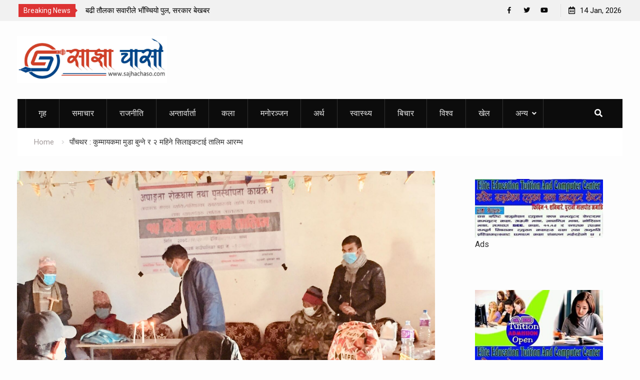

--- FILE ---
content_type: text/html; charset=UTF-8
request_url: https://sajhachaso.com/archives/2320
body_size: 17828
content:
<!DOCTYPE html><html lang="en-US"
	prefix="og: https://ogp.me/ns#" ><head>
			<meta charset="UTF-8">
		<meta name="viewport" content="width=device-width, initial-scale=1">
		<link rel="profile" href="http://gmpg.org/xfn/11">
					<link rel="pingback" href="https://sajhachaso.com/xmlrpc.php">
		
<title>पाँचथर : कुम्मायकमा मुडा बुन्ने र २ महिने सिलाइकटाई तालिम आरम्भ -</title>

		<!-- All in One SEO 4.1.5.3 -->
		<meta name="description" content="यासोक, २३ माघ । पाँचथर जिल्ला कुम्मायक गाउँपालिकाको दुई वटा वडामा सीपमूलक तालिम दिने कार्यक्रमहरुको उद्घाटन भएको छ । कुम्मायकको वडा नम्बर १ मा १५ दिनको मुढा बन्ने र वडा ५ मा २ महिने सिलाई कटाइ तालिम उद्द्घाटन भएको हो…" />
		<meta name="robots" content="max-image-preview:large" />
		<link rel="canonical" href="https://sajhachaso.com/archives/2320" />
		<meta property="og:locale" content="en_US" />
		<meta property="og:site_name" content="- The Real News" />
		<meta property="og:type" content="article" />
		<meta property="og:title" content="पाँचथर : कुम्मायकमा मुडा बुन्ने र २ महिने सिलाइकटाई तालिम आरम्भ -" />
		<meta property="og:description" content="यासोक, २३ माघ । पाँचथर जिल्ला कुम्मायक गाउँपालिकाको दुई वटा वडामा सीपमूलक तालिम दिने कार्यक्रमहरुको उद्घाटन भएको छ । कुम्मायकको वडा नम्बर १ मा १५ दिनको मुढा बन्ने र वडा ५ मा २ महिने सिलाई कटाइ तालिम उद्द्घाटन भएको हो…" />
		<meta property="og:url" content="https://sajhachaso.com/archives/2320" />
		<meta property="og:image" content="https://sajhachaso.com/wp-content/uploads/2022/02/yasok6.jpg" />
		<meta property="og:image:secure_url" content="https://sajhachaso.com/wp-content/uploads/2022/02/yasok6.jpg" />
		<meta property="og:image:width" content="2048" />
		<meta property="og:image:height" content="1536" />
		<meta property="article:published_time" content="2022-02-06T13:21:08+00:00" />
		<meta property="article:modified_time" content="2022-02-06T13:25:27+00:00" />
		<meta property="article:author" content="https://www.facebook.com/sajhachaso/?ref=pages_you_manage" />
		<meta name="twitter:card" content="summary" />
		<meta name="twitter:domain" content="sajhachaso.com" />
		<meta name="twitter:title" content="पाँचथर : कुम्मायकमा मुडा बुन्ने र २ महिने सिलाइकटाई तालिम आरम्भ -" />
		<meta name="twitter:description" content="यासोक, २३ माघ । पाँचथर जिल्ला कुम्मायक गाउँपालिकाको दुई वटा वडामा सीपमूलक तालिम दिने कार्यक्रमहरुको उद्घाटन भएको छ । कुम्मायकको वडा नम्बर १ मा १५ दिनको मुढा बन्ने र वडा ५ मा २ महिने सिलाई कटाइ तालिम उद्द्घाटन भएको हो…" />
		<meta name="twitter:image" content="https://sajhachaso.com/wp-content/uploads/2022/02/yasok6.jpg" />
		<script type="application/ld+json" class="aioseo-schema">
			{"@context":"https:\/\/schema.org","@graph":[{"@type":"WebSite","@id":"https:\/\/sajhachaso.com\/#website","url":"https:\/\/sajhachaso.com\/","description":"The Real News","inLanguage":"en-US","publisher":{"@id":"https:\/\/sajhachaso.com\/#organization"}},{"@type":"Organization","@id":"https:\/\/sajhachaso.com\/#organization","url":"https:\/\/sajhachaso.com\/","logo":{"@type":"ImageObject","@id":"https:\/\/sajhachaso.com\/#organizationLogo","url":"https:\/\/sajhachaso.com\/wp-content\/uploads\/2022\/08\/cropped-sajha-chaso-HEAD-1.jpg","width":1819,"height":570},"image":{"@id":"https:\/\/sajhachaso.com\/#organizationLogo"}},{"@type":"BreadcrumbList","@id":"https:\/\/sajhachaso.com\/archives\/2320#breadcrumblist","itemListElement":[{"@type":"ListItem","@id":"https:\/\/sajhachaso.com\/#listItem","position":1,"item":{"@type":"WebPage","@id":"https:\/\/sajhachaso.com\/","name":"Home","description":"The Real News","url":"https:\/\/sajhachaso.com\/"}}]},{"@type":"Person","@id":"https:\/\/sajhachaso.com\/archives\/author\/seminalimbu#author","url":"https:\/\/sajhachaso.com\/archives\/author\/seminalimbu","name":"sajha chaso","image":{"@type":"ImageObject","@id":"https:\/\/sajhachaso.com\/archives\/2320#authorImage","url":"https:\/\/secure.gravatar.com\/avatar\/1f312a73c73ec72ee6347cb3e5dc880fb1caae13f2850d383131f745a48ee111?s=96&d=mm&r=g","width":96,"height":96,"caption":"sajha chaso"},"sameAs":["https:\/\/www.facebook.com\/sajhachaso\/?ref=pages_you_manage"]},{"@type":"WebPage","@id":"https:\/\/sajhachaso.com\/archives\/2320#webpage","url":"https:\/\/sajhachaso.com\/archives\/2320","name":"\u092a\u093e\u0901\u091a\u0925\u0930 : \u0915\u0941\u092e\u094d\u092e\u093e\u092f\u0915\u092e\u093e \u092e\u0941\u0921\u093e \u092c\u0941\u0928\u094d\u0928\u0947 \u0930 \u0968 \u092e\u0939\u093f\u0928\u0947 \u0938\u093f\u0932\u093e\u0907\u0915\u091f\u093e\u0908 \u0924\u093e\u0932\u093f\u092e \u0906\u0930\u092e\u094d\u092d -","description":"\u092f\u093e\u0938\u094b\u0915, \u0968\u0969 \u092e\u093e\u0918 \u0964 \u092a\u093e\u0901\u091a\u0925\u0930 \u091c\u093f\u0932\u094d\u0932\u093e \u0915\u0941\u092e\u094d\u092e\u093e\u092f\u0915 \u0917\u093e\u0909\u0901\u092a\u093e\u0932\u093f\u0915\u093e\u0915\u094b \u0926\u0941\u0908 \u0935\u091f\u093e \u0935\u0921\u093e\u092e\u093e \u0938\u0940\u092a\u092e\u0942\u0932\u0915 \u0924\u093e\u0932\u093f\u092e \u0926\u093f\u0928\u0947 \u0915\u093e\u0930\u094d\u092f\u0915\u094d\u0930\u092e\u0939\u0930\u0941\u0915\u094b \u0909\u0926\u094d\u0918\u093e\u091f\u0928 \u092d\u090f\u0915\u094b \u091b \u0964 \u0915\u0941\u092e\u094d\u092e\u093e\u092f\u0915\u0915\u094b \u0935\u0921\u093e \u0928\u092e\u094d\u092c\u0930 \u0967 \u092e\u093e \u0967\u096b \u0926\u093f\u0928\u0915\u094b \u092e\u0941\u0922\u093e \u092c\u0928\u094d\u0928\u0947 \u0930 \u0935\u0921\u093e \u096b \u092e\u093e \u0968 \u092e\u0939\u093f\u0928\u0947 \u0938\u093f\u0932\u093e\u0908 \u0915\u091f\u093e\u0907 \u0924\u093e\u0932\u093f\u092e \u0909\u0926\u094d\u0926\u094d\u0918\u093e\u091f\u0928 \u092d\u090f\u0915\u094b \u0939\u094b\u2026","inLanguage":"en-US","isPartOf":{"@id":"https:\/\/sajhachaso.com\/#website"},"breadcrumb":{"@id":"https:\/\/sajhachaso.com\/archives\/2320#breadcrumblist"},"author":"https:\/\/sajhachaso.com\/archives\/author\/seminalimbu#author","creator":"https:\/\/sajhachaso.com\/archives\/author\/seminalimbu#author","image":{"@type":"ImageObject","@id":"https:\/\/sajhachaso.com\/#mainImage","url":"https:\/\/sajhachaso.com\/wp-content\/uploads\/2022\/02\/yasok6.jpg","width":2048,"height":1536},"primaryImageOfPage":{"@id":"https:\/\/sajhachaso.com\/archives\/2320#mainImage"},"datePublished":"2022-02-06T13:21:08+00:00","dateModified":"2022-02-06T13:25:27+00:00"},{"@type":"BlogPosting","@id":"https:\/\/sajhachaso.com\/archives\/2320#blogposting","name":"\u092a\u093e\u0901\u091a\u0925\u0930 : \u0915\u0941\u092e\u094d\u092e\u093e\u092f\u0915\u092e\u093e \u092e\u0941\u0921\u093e \u092c\u0941\u0928\u094d\u0928\u0947 \u0930 \u0968 \u092e\u0939\u093f\u0928\u0947 \u0938\u093f\u0932\u093e\u0907\u0915\u091f\u093e\u0908 \u0924\u093e\u0932\u093f\u092e \u0906\u0930\u092e\u094d\u092d -","description":"\u092f\u093e\u0938\u094b\u0915, \u0968\u0969 \u092e\u093e\u0918 \u0964 \u092a\u093e\u0901\u091a\u0925\u0930 \u091c\u093f\u0932\u094d\u0932\u093e \u0915\u0941\u092e\u094d\u092e\u093e\u092f\u0915 \u0917\u093e\u0909\u0901\u092a\u093e\u0932\u093f\u0915\u093e\u0915\u094b \u0926\u0941\u0908 \u0935\u091f\u093e \u0935\u0921\u093e\u092e\u093e \u0938\u0940\u092a\u092e\u0942\u0932\u0915 \u0924\u093e\u0932\u093f\u092e \u0926\u093f\u0928\u0947 \u0915\u093e\u0930\u094d\u092f\u0915\u094d\u0930\u092e\u0939\u0930\u0941\u0915\u094b \u0909\u0926\u094d\u0918\u093e\u091f\u0928 \u092d\u090f\u0915\u094b \u091b \u0964 \u0915\u0941\u092e\u094d\u092e\u093e\u092f\u0915\u0915\u094b \u0935\u0921\u093e \u0928\u092e\u094d\u092c\u0930 \u0967 \u092e\u093e \u0967\u096b \u0926\u093f\u0928\u0915\u094b \u092e\u0941\u0922\u093e \u092c\u0928\u094d\u0928\u0947 \u0930 \u0935\u0921\u093e \u096b \u092e\u093e \u0968 \u092e\u0939\u093f\u0928\u0947 \u0938\u093f\u0932\u093e\u0908 \u0915\u091f\u093e\u0907 \u0924\u093e\u0932\u093f\u092e \u0909\u0926\u094d\u0926\u094d\u0918\u093e\u091f\u0928 \u092d\u090f\u0915\u094b \u0939\u094b\u2026","inLanguage":"en-US","headline":"\u092a\u093e\u0901\u091a\u0925\u0930 : \u0915\u0941\u092e\u094d\u092e\u093e\u092f\u0915\u092e\u093e \u092e\u0941\u0921\u093e \u092c\u0941\u0928\u094d\u0928\u0947 \u0930 \u0968 \u092e\u0939\u093f\u0928\u0947 \u0938\u093f\u0932\u093e\u0907\u0915\u091f\u093e\u0908 \u0924\u093e\u0932\u093f\u092e \u0906\u0930\u092e\u094d\u092d","author":{"@id":"https:\/\/sajhachaso.com\/archives\/author\/seminalimbu#author"},"publisher":{"@id":"https:\/\/sajhachaso.com\/#organization"},"datePublished":"2022-02-06T13:21:08+00:00","dateModified":"2022-02-06T13:25:27+00:00","articleSection":"\u092e\u0941\u0916\u094d\u092f, \u0938\u092e\u093e\u091a\u093e\u0930, \u0938\u092e\u093e\u091c","mainEntityOfPage":{"@id":"https:\/\/sajhachaso.com\/archives\/2320#webpage"},"isPartOf":{"@id":"https:\/\/sajhachaso.com\/archives\/2320#webpage"},"image":{"@type":"ImageObject","@id":"https:\/\/sajhachaso.com\/#articleImage","url":"https:\/\/sajhachaso.com\/wp-content\/uploads\/2022\/02\/yasok6.jpg","width":2048,"height":1536}}]}
		</script>
		<!-- All in One SEO -->

<link rel='dns-prefetch' href='//platform-api.sharethis.com' />
<link rel='dns-prefetch' href='//fonts.googleapis.com' />
<link rel='dns-prefetch' href='//c0.wp.com' />
<link rel="alternate" type="application/rss+xml" title=" &raquo; Feed" href="https://sajhachaso.com/feed" />
<link rel="alternate" type="application/rss+xml" title=" &raquo; Comments Feed" href="https://sajhachaso.com/comments/feed" />
<link rel="alternate" type="application/rss+xml" title=" &raquo; पाँचथर : कुम्मायकमा मुडा बुन्ने र २ महिने सिलाइकटाई तालिम आरम्भ Comments Feed" href="https://sajhachaso.com/archives/2320/feed" />
<link rel="alternate" title="oEmbed (JSON)" type="application/json+oembed" href="https://sajhachaso.com/wp-json/oembed/1.0/embed?url=https%3A%2F%2Fsajhachaso.com%2Farchives%2F2320" />
<link rel="alternate" title="oEmbed (XML)" type="text/xml+oembed" href="https://sajhachaso.com/wp-json/oembed/1.0/embed?url=https%3A%2F%2Fsajhachaso.com%2Farchives%2F2320&#038;format=xml" />
<style id='wp-img-auto-sizes-contain-inline-css' type='text/css'>
img:is([sizes=auto i],[sizes^="auto," i]){contain-intrinsic-size:3000px 1500px}
/*# sourceURL=wp-img-auto-sizes-contain-inline-css */
</style>
<style id='wp-emoji-styles-inline-css' type='text/css'>

	img.wp-smiley, img.emoji {
		display: inline !important;
		border: none !important;
		box-shadow: none !important;
		height: 1em !important;
		width: 1em !important;
		margin: 0 0.07em !important;
		vertical-align: -0.1em !important;
		background: none !important;
		padding: 0 !important;
	}
/*# sourceURL=wp-emoji-styles-inline-css */
</style>
<style id='wp-block-library-inline-css' type='text/css'>
:root{--wp-block-synced-color:#7a00df;--wp-block-synced-color--rgb:122,0,223;--wp-bound-block-color:var(--wp-block-synced-color);--wp-editor-canvas-background:#ddd;--wp-admin-theme-color:#007cba;--wp-admin-theme-color--rgb:0,124,186;--wp-admin-theme-color-darker-10:#006ba1;--wp-admin-theme-color-darker-10--rgb:0,107,160.5;--wp-admin-theme-color-darker-20:#005a87;--wp-admin-theme-color-darker-20--rgb:0,90,135;--wp-admin-border-width-focus:2px}@media (min-resolution:192dpi){:root{--wp-admin-border-width-focus:1.5px}}.wp-element-button{cursor:pointer}:root .has-very-light-gray-background-color{background-color:#eee}:root .has-very-dark-gray-background-color{background-color:#313131}:root .has-very-light-gray-color{color:#eee}:root .has-very-dark-gray-color{color:#313131}:root .has-vivid-green-cyan-to-vivid-cyan-blue-gradient-background{background:linear-gradient(135deg,#00d084,#0693e3)}:root .has-purple-crush-gradient-background{background:linear-gradient(135deg,#34e2e4,#4721fb 50%,#ab1dfe)}:root .has-hazy-dawn-gradient-background{background:linear-gradient(135deg,#faaca8,#dad0ec)}:root .has-subdued-olive-gradient-background{background:linear-gradient(135deg,#fafae1,#67a671)}:root .has-atomic-cream-gradient-background{background:linear-gradient(135deg,#fdd79a,#004a59)}:root .has-nightshade-gradient-background{background:linear-gradient(135deg,#330968,#31cdcf)}:root .has-midnight-gradient-background{background:linear-gradient(135deg,#020381,#2874fc)}:root{--wp--preset--font-size--normal:16px;--wp--preset--font-size--huge:42px}.has-regular-font-size{font-size:1em}.has-larger-font-size{font-size:2.625em}.has-normal-font-size{font-size:var(--wp--preset--font-size--normal)}.has-huge-font-size{font-size:var(--wp--preset--font-size--huge)}.has-text-align-center{text-align:center}.has-text-align-left{text-align:left}.has-text-align-right{text-align:right}.has-fit-text{white-space:nowrap!important}#end-resizable-editor-section{display:none}.aligncenter{clear:both}.items-justified-left{justify-content:flex-start}.items-justified-center{justify-content:center}.items-justified-right{justify-content:flex-end}.items-justified-space-between{justify-content:space-between}.screen-reader-text{border:0;clip-path:inset(50%);height:1px;margin:-1px;overflow:hidden;padding:0;position:absolute;width:1px;word-wrap:normal!important}.screen-reader-text:focus{background-color:#ddd;clip-path:none;color:#444;display:block;font-size:1em;height:auto;left:5px;line-height:normal;padding:15px 23px 14px;text-decoration:none;top:5px;width:auto;z-index:100000}html :where(.has-border-color){border-style:solid}html :where([style*=border-top-color]){border-top-style:solid}html :where([style*=border-right-color]){border-right-style:solid}html :where([style*=border-bottom-color]){border-bottom-style:solid}html :where([style*=border-left-color]){border-left-style:solid}html :where([style*=border-width]){border-style:solid}html :where([style*=border-top-width]){border-top-style:solid}html :where([style*=border-right-width]){border-right-style:solid}html :where([style*=border-bottom-width]){border-bottom-style:solid}html :where([style*=border-left-width]){border-left-style:solid}html :where(img[class*=wp-image-]){height:auto;max-width:100%}:where(figure){margin:0 0 1em}html :where(.is-position-sticky){--wp-admin--admin-bar--position-offset:var(--wp-admin--admin-bar--height,0px)}@media screen and (max-width:600px){html :where(.is-position-sticky){--wp-admin--admin-bar--position-offset:0px}}
.has-text-align-justify{text-align:justify;}

/*# sourceURL=wp-block-library-inline-css */
</style><style id='wp-block-button-inline-css' type='text/css'>
.wp-block-button__link{align-content:center;box-sizing:border-box;cursor:pointer;display:inline-block;height:100%;text-align:center;word-break:break-word}.wp-block-button__link.aligncenter{text-align:center}.wp-block-button__link.alignright{text-align:right}:where(.wp-block-button__link){border-radius:9999px;box-shadow:none;padding:calc(.667em + 2px) calc(1.333em + 2px);text-decoration:none}.wp-block-button[style*=text-decoration] .wp-block-button__link{text-decoration:inherit}.wp-block-buttons>.wp-block-button.has-custom-width{max-width:none}.wp-block-buttons>.wp-block-button.has-custom-width .wp-block-button__link{width:100%}.wp-block-buttons>.wp-block-button.has-custom-font-size .wp-block-button__link{font-size:inherit}.wp-block-buttons>.wp-block-button.wp-block-button__width-25{width:calc(25% - var(--wp--style--block-gap, .5em)*.75)}.wp-block-buttons>.wp-block-button.wp-block-button__width-50{width:calc(50% - var(--wp--style--block-gap, .5em)*.5)}.wp-block-buttons>.wp-block-button.wp-block-button__width-75{width:calc(75% - var(--wp--style--block-gap, .5em)*.25)}.wp-block-buttons>.wp-block-button.wp-block-button__width-100{flex-basis:100%;width:100%}.wp-block-buttons.is-vertical>.wp-block-button.wp-block-button__width-25{width:25%}.wp-block-buttons.is-vertical>.wp-block-button.wp-block-button__width-50{width:50%}.wp-block-buttons.is-vertical>.wp-block-button.wp-block-button__width-75{width:75%}.wp-block-button.is-style-squared,.wp-block-button__link.wp-block-button.is-style-squared{border-radius:0}.wp-block-button.no-border-radius,.wp-block-button__link.no-border-radius{border-radius:0!important}:root :where(.wp-block-button .wp-block-button__link.is-style-outline),:root :where(.wp-block-button.is-style-outline>.wp-block-button__link){border:2px solid;padding:.667em 1.333em}:root :where(.wp-block-button .wp-block-button__link.is-style-outline:not(.has-text-color)),:root :where(.wp-block-button.is-style-outline>.wp-block-button__link:not(.has-text-color)){color:currentColor}:root :where(.wp-block-button .wp-block-button__link.is-style-outline:not(.has-background)),:root :where(.wp-block-button.is-style-outline>.wp-block-button__link:not(.has-background)){background-color:initial;background-image:none}
/*# sourceURL=https://c0.wp.com/c/6.9/wp-includes/blocks/button/style.min.css */
</style>
<style id='wp-block-image-inline-css' type='text/css'>
.wp-block-image>a,.wp-block-image>figure>a{display:inline-block}.wp-block-image img{box-sizing:border-box;height:auto;max-width:100%;vertical-align:bottom}@media not (prefers-reduced-motion){.wp-block-image img.hide{visibility:hidden}.wp-block-image img.show{animation:show-content-image .4s}}.wp-block-image[style*=border-radius] img,.wp-block-image[style*=border-radius]>a{border-radius:inherit}.wp-block-image.has-custom-border img{box-sizing:border-box}.wp-block-image.aligncenter{text-align:center}.wp-block-image.alignfull>a,.wp-block-image.alignwide>a{width:100%}.wp-block-image.alignfull img,.wp-block-image.alignwide img{height:auto;width:100%}.wp-block-image .aligncenter,.wp-block-image .alignleft,.wp-block-image .alignright,.wp-block-image.aligncenter,.wp-block-image.alignleft,.wp-block-image.alignright{display:table}.wp-block-image .aligncenter>figcaption,.wp-block-image .alignleft>figcaption,.wp-block-image .alignright>figcaption,.wp-block-image.aligncenter>figcaption,.wp-block-image.alignleft>figcaption,.wp-block-image.alignright>figcaption{caption-side:bottom;display:table-caption}.wp-block-image .alignleft{float:left;margin:.5em 1em .5em 0}.wp-block-image .alignright{float:right;margin:.5em 0 .5em 1em}.wp-block-image .aligncenter{margin-left:auto;margin-right:auto}.wp-block-image :where(figcaption){margin-bottom:1em;margin-top:.5em}.wp-block-image.is-style-circle-mask img{border-radius:9999px}@supports ((-webkit-mask-image:none) or (mask-image:none)) or (-webkit-mask-image:none){.wp-block-image.is-style-circle-mask img{border-radius:0;-webkit-mask-image:url('data:image/svg+xml;utf8,<svg viewBox="0 0 100 100" xmlns="http://www.w3.org/2000/svg"><circle cx="50" cy="50" r="50"/></svg>');mask-image:url('data:image/svg+xml;utf8,<svg viewBox="0 0 100 100" xmlns="http://www.w3.org/2000/svg"><circle cx="50" cy="50" r="50"/></svg>');mask-mode:alpha;-webkit-mask-position:center;mask-position:center;-webkit-mask-repeat:no-repeat;mask-repeat:no-repeat;-webkit-mask-size:contain;mask-size:contain}}:root :where(.wp-block-image.is-style-rounded img,.wp-block-image .is-style-rounded img){border-radius:9999px}.wp-block-image figure{margin:0}.wp-lightbox-container{display:flex;flex-direction:column;position:relative}.wp-lightbox-container img{cursor:zoom-in}.wp-lightbox-container img:hover+button{opacity:1}.wp-lightbox-container button{align-items:center;backdrop-filter:blur(16px) saturate(180%);background-color:#5a5a5a40;border:none;border-radius:4px;cursor:zoom-in;display:flex;height:20px;justify-content:center;opacity:0;padding:0;position:absolute;right:16px;text-align:center;top:16px;width:20px;z-index:100}@media not (prefers-reduced-motion){.wp-lightbox-container button{transition:opacity .2s ease}}.wp-lightbox-container button:focus-visible{outline:3px auto #5a5a5a40;outline:3px auto -webkit-focus-ring-color;outline-offset:3px}.wp-lightbox-container button:hover{cursor:pointer;opacity:1}.wp-lightbox-container button:focus{opacity:1}.wp-lightbox-container button:focus,.wp-lightbox-container button:hover,.wp-lightbox-container button:not(:hover):not(:active):not(.has-background){background-color:#5a5a5a40;border:none}.wp-lightbox-overlay{box-sizing:border-box;cursor:zoom-out;height:100vh;left:0;overflow:hidden;position:fixed;top:0;visibility:hidden;width:100%;z-index:100000}.wp-lightbox-overlay .close-button{align-items:center;cursor:pointer;display:flex;justify-content:center;min-height:40px;min-width:40px;padding:0;position:absolute;right:calc(env(safe-area-inset-right) + 16px);top:calc(env(safe-area-inset-top) + 16px);z-index:5000000}.wp-lightbox-overlay .close-button:focus,.wp-lightbox-overlay .close-button:hover,.wp-lightbox-overlay .close-button:not(:hover):not(:active):not(.has-background){background:none;border:none}.wp-lightbox-overlay .lightbox-image-container{height:var(--wp--lightbox-container-height);left:50%;overflow:hidden;position:absolute;top:50%;transform:translate(-50%,-50%);transform-origin:top left;width:var(--wp--lightbox-container-width);z-index:9999999999}.wp-lightbox-overlay .wp-block-image{align-items:center;box-sizing:border-box;display:flex;height:100%;justify-content:center;margin:0;position:relative;transform-origin:0 0;width:100%;z-index:3000000}.wp-lightbox-overlay .wp-block-image img{height:var(--wp--lightbox-image-height);min-height:var(--wp--lightbox-image-height);min-width:var(--wp--lightbox-image-width);width:var(--wp--lightbox-image-width)}.wp-lightbox-overlay .wp-block-image figcaption{display:none}.wp-lightbox-overlay button{background:none;border:none}.wp-lightbox-overlay .scrim{background-color:#fff;height:100%;opacity:.9;position:absolute;width:100%;z-index:2000000}.wp-lightbox-overlay.active{visibility:visible}@media not (prefers-reduced-motion){.wp-lightbox-overlay.active{animation:turn-on-visibility .25s both}.wp-lightbox-overlay.active img{animation:turn-on-visibility .35s both}.wp-lightbox-overlay.show-closing-animation:not(.active){animation:turn-off-visibility .35s both}.wp-lightbox-overlay.show-closing-animation:not(.active) img{animation:turn-off-visibility .25s both}.wp-lightbox-overlay.zoom.active{animation:none;opacity:1;visibility:visible}.wp-lightbox-overlay.zoom.active .lightbox-image-container{animation:lightbox-zoom-in .4s}.wp-lightbox-overlay.zoom.active .lightbox-image-container img{animation:none}.wp-lightbox-overlay.zoom.active .scrim{animation:turn-on-visibility .4s forwards}.wp-lightbox-overlay.zoom.show-closing-animation:not(.active){animation:none}.wp-lightbox-overlay.zoom.show-closing-animation:not(.active) .lightbox-image-container{animation:lightbox-zoom-out .4s}.wp-lightbox-overlay.zoom.show-closing-animation:not(.active) .lightbox-image-container img{animation:none}.wp-lightbox-overlay.zoom.show-closing-animation:not(.active) .scrim{animation:turn-off-visibility .4s forwards}}@keyframes show-content-image{0%{visibility:hidden}99%{visibility:hidden}to{visibility:visible}}@keyframes turn-on-visibility{0%{opacity:0}to{opacity:1}}@keyframes turn-off-visibility{0%{opacity:1;visibility:visible}99%{opacity:0;visibility:visible}to{opacity:0;visibility:hidden}}@keyframes lightbox-zoom-in{0%{transform:translate(calc((-100vw + var(--wp--lightbox-scrollbar-width))/2 + var(--wp--lightbox-initial-left-position)),calc(-50vh + var(--wp--lightbox-initial-top-position))) scale(var(--wp--lightbox-scale))}to{transform:translate(-50%,-50%) scale(1)}}@keyframes lightbox-zoom-out{0%{transform:translate(-50%,-50%) scale(1);visibility:visible}99%{visibility:visible}to{transform:translate(calc((-100vw + var(--wp--lightbox-scrollbar-width))/2 + var(--wp--lightbox-initial-left-position)),calc(-50vh + var(--wp--lightbox-initial-top-position))) scale(var(--wp--lightbox-scale));visibility:hidden}}
/*# sourceURL=https://c0.wp.com/c/6.9/wp-includes/blocks/image/style.min.css */
</style>
<style id='wp-block-buttons-inline-css' type='text/css'>
.wp-block-buttons{box-sizing:border-box}.wp-block-buttons.is-vertical{flex-direction:column}.wp-block-buttons.is-vertical>.wp-block-button:last-child{margin-bottom:0}.wp-block-buttons>.wp-block-button{display:inline-block;margin:0}.wp-block-buttons.is-content-justification-left{justify-content:flex-start}.wp-block-buttons.is-content-justification-left.is-vertical{align-items:flex-start}.wp-block-buttons.is-content-justification-center{justify-content:center}.wp-block-buttons.is-content-justification-center.is-vertical{align-items:center}.wp-block-buttons.is-content-justification-right{justify-content:flex-end}.wp-block-buttons.is-content-justification-right.is-vertical{align-items:flex-end}.wp-block-buttons.is-content-justification-space-between{justify-content:space-between}.wp-block-buttons.aligncenter{text-align:center}.wp-block-buttons:not(.is-content-justification-space-between,.is-content-justification-right,.is-content-justification-left,.is-content-justification-center) .wp-block-button.aligncenter{margin-left:auto;margin-right:auto;width:100%}.wp-block-buttons[style*=text-decoration] .wp-block-button,.wp-block-buttons[style*=text-decoration] .wp-block-button__link{text-decoration:inherit}.wp-block-buttons.has-custom-font-size .wp-block-button__link{font-size:inherit}.wp-block-buttons .wp-block-button__link{width:100%}.wp-block-button.aligncenter{text-align:center}
/*# sourceURL=https://c0.wp.com/c/6.9/wp-includes/blocks/buttons/style.min.css */
</style>
<style id='wp-block-group-inline-css' type='text/css'>
.wp-block-group{box-sizing:border-box}:where(.wp-block-group.wp-block-group-is-layout-constrained){position:relative}
/*# sourceURL=https://c0.wp.com/c/6.9/wp-includes/blocks/group/style.min.css */
</style>
<style id='global-styles-inline-css' type='text/css'>
:root{--wp--preset--aspect-ratio--square: 1;--wp--preset--aspect-ratio--4-3: 4/3;--wp--preset--aspect-ratio--3-4: 3/4;--wp--preset--aspect-ratio--3-2: 3/2;--wp--preset--aspect-ratio--2-3: 2/3;--wp--preset--aspect-ratio--16-9: 16/9;--wp--preset--aspect-ratio--9-16: 9/16;--wp--preset--color--black: #000000;--wp--preset--color--cyan-bluish-gray: #abb8c3;--wp--preset--color--white: #ffffff;--wp--preset--color--pale-pink: #f78da7;--wp--preset--color--vivid-red: #cf2e2e;--wp--preset--color--luminous-vivid-orange: #ff6900;--wp--preset--color--luminous-vivid-amber: #fcb900;--wp--preset--color--light-green-cyan: #7bdcb5;--wp--preset--color--vivid-green-cyan: #00d084;--wp--preset--color--pale-cyan-blue: #8ed1fc;--wp--preset--color--vivid-cyan-blue: #0693e3;--wp--preset--color--vivid-purple: #9b51e0;--wp--preset--gradient--vivid-cyan-blue-to-vivid-purple: linear-gradient(135deg,rgb(6,147,227) 0%,rgb(155,81,224) 100%);--wp--preset--gradient--light-green-cyan-to-vivid-green-cyan: linear-gradient(135deg,rgb(122,220,180) 0%,rgb(0,208,130) 100%);--wp--preset--gradient--luminous-vivid-amber-to-luminous-vivid-orange: linear-gradient(135deg,rgb(252,185,0) 0%,rgb(255,105,0) 100%);--wp--preset--gradient--luminous-vivid-orange-to-vivid-red: linear-gradient(135deg,rgb(255,105,0) 0%,rgb(207,46,46) 100%);--wp--preset--gradient--very-light-gray-to-cyan-bluish-gray: linear-gradient(135deg,rgb(238,238,238) 0%,rgb(169,184,195) 100%);--wp--preset--gradient--cool-to-warm-spectrum: linear-gradient(135deg,rgb(74,234,220) 0%,rgb(151,120,209) 20%,rgb(207,42,186) 40%,rgb(238,44,130) 60%,rgb(251,105,98) 80%,rgb(254,248,76) 100%);--wp--preset--gradient--blush-light-purple: linear-gradient(135deg,rgb(255,206,236) 0%,rgb(152,150,240) 100%);--wp--preset--gradient--blush-bordeaux: linear-gradient(135deg,rgb(254,205,165) 0%,rgb(254,45,45) 50%,rgb(107,0,62) 100%);--wp--preset--gradient--luminous-dusk: linear-gradient(135deg,rgb(255,203,112) 0%,rgb(199,81,192) 50%,rgb(65,88,208) 100%);--wp--preset--gradient--pale-ocean: linear-gradient(135deg,rgb(255,245,203) 0%,rgb(182,227,212) 50%,rgb(51,167,181) 100%);--wp--preset--gradient--electric-grass: linear-gradient(135deg,rgb(202,248,128) 0%,rgb(113,206,126) 100%);--wp--preset--gradient--midnight: linear-gradient(135deg,rgb(2,3,129) 0%,rgb(40,116,252) 100%);--wp--preset--font-size--small: 13px;--wp--preset--font-size--medium: 20px;--wp--preset--font-size--large: 36px;--wp--preset--font-size--x-large: 42px;--wp--preset--spacing--20: 0.44rem;--wp--preset--spacing--30: 0.67rem;--wp--preset--spacing--40: 1rem;--wp--preset--spacing--50: 1.5rem;--wp--preset--spacing--60: 2.25rem;--wp--preset--spacing--70: 3.38rem;--wp--preset--spacing--80: 5.06rem;--wp--preset--shadow--natural: 6px 6px 9px rgba(0, 0, 0, 0.2);--wp--preset--shadow--deep: 12px 12px 50px rgba(0, 0, 0, 0.4);--wp--preset--shadow--sharp: 6px 6px 0px rgba(0, 0, 0, 0.2);--wp--preset--shadow--outlined: 6px 6px 0px -3px rgb(255, 255, 255), 6px 6px rgb(0, 0, 0);--wp--preset--shadow--crisp: 6px 6px 0px rgb(0, 0, 0);}:where(.is-layout-flex){gap: 0.5em;}:where(.is-layout-grid){gap: 0.5em;}body .is-layout-flex{display: flex;}.is-layout-flex{flex-wrap: wrap;align-items: center;}.is-layout-flex > :is(*, div){margin: 0;}body .is-layout-grid{display: grid;}.is-layout-grid > :is(*, div){margin: 0;}:where(.wp-block-columns.is-layout-flex){gap: 2em;}:where(.wp-block-columns.is-layout-grid){gap: 2em;}:where(.wp-block-post-template.is-layout-flex){gap: 1.25em;}:where(.wp-block-post-template.is-layout-grid){gap: 1.25em;}.has-black-color{color: var(--wp--preset--color--black) !important;}.has-cyan-bluish-gray-color{color: var(--wp--preset--color--cyan-bluish-gray) !important;}.has-white-color{color: var(--wp--preset--color--white) !important;}.has-pale-pink-color{color: var(--wp--preset--color--pale-pink) !important;}.has-vivid-red-color{color: var(--wp--preset--color--vivid-red) !important;}.has-luminous-vivid-orange-color{color: var(--wp--preset--color--luminous-vivid-orange) !important;}.has-luminous-vivid-amber-color{color: var(--wp--preset--color--luminous-vivid-amber) !important;}.has-light-green-cyan-color{color: var(--wp--preset--color--light-green-cyan) !important;}.has-vivid-green-cyan-color{color: var(--wp--preset--color--vivid-green-cyan) !important;}.has-pale-cyan-blue-color{color: var(--wp--preset--color--pale-cyan-blue) !important;}.has-vivid-cyan-blue-color{color: var(--wp--preset--color--vivid-cyan-blue) !important;}.has-vivid-purple-color{color: var(--wp--preset--color--vivid-purple) !important;}.has-black-background-color{background-color: var(--wp--preset--color--black) !important;}.has-cyan-bluish-gray-background-color{background-color: var(--wp--preset--color--cyan-bluish-gray) !important;}.has-white-background-color{background-color: var(--wp--preset--color--white) !important;}.has-pale-pink-background-color{background-color: var(--wp--preset--color--pale-pink) !important;}.has-vivid-red-background-color{background-color: var(--wp--preset--color--vivid-red) !important;}.has-luminous-vivid-orange-background-color{background-color: var(--wp--preset--color--luminous-vivid-orange) !important;}.has-luminous-vivid-amber-background-color{background-color: var(--wp--preset--color--luminous-vivid-amber) !important;}.has-light-green-cyan-background-color{background-color: var(--wp--preset--color--light-green-cyan) !important;}.has-vivid-green-cyan-background-color{background-color: var(--wp--preset--color--vivid-green-cyan) !important;}.has-pale-cyan-blue-background-color{background-color: var(--wp--preset--color--pale-cyan-blue) !important;}.has-vivid-cyan-blue-background-color{background-color: var(--wp--preset--color--vivid-cyan-blue) !important;}.has-vivid-purple-background-color{background-color: var(--wp--preset--color--vivid-purple) !important;}.has-black-border-color{border-color: var(--wp--preset--color--black) !important;}.has-cyan-bluish-gray-border-color{border-color: var(--wp--preset--color--cyan-bluish-gray) !important;}.has-white-border-color{border-color: var(--wp--preset--color--white) !important;}.has-pale-pink-border-color{border-color: var(--wp--preset--color--pale-pink) !important;}.has-vivid-red-border-color{border-color: var(--wp--preset--color--vivid-red) !important;}.has-luminous-vivid-orange-border-color{border-color: var(--wp--preset--color--luminous-vivid-orange) !important;}.has-luminous-vivid-amber-border-color{border-color: var(--wp--preset--color--luminous-vivid-amber) !important;}.has-light-green-cyan-border-color{border-color: var(--wp--preset--color--light-green-cyan) !important;}.has-vivid-green-cyan-border-color{border-color: var(--wp--preset--color--vivid-green-cyan) !important;}.has-pale-cyan-blue-border-color{border-color: var(--wp--preset--color--pale-cyan-blue) !important;}.has-vivid-cyan-blue-border-color{border-color: var(--wp--preset--color--vivid-cyan-blue) !important;}.has-vivid-purple-border-color{border-color: var(--wp--preset--color--vivid-purple) !important;}.has-vivid-cyan-blue-to-vivid-purple-gradient-background{background: var(--wp--preset--gradient--vivid-cyan-blue-to-vivid-purple) !important;}.has-light-green-cyan-to-vivid-green-cyan-gradient-background{background: var(--wp--preset--gradient--light-green-cyan-to-vivid-green-cyan) !important;}.has-luminous-vivid-amber-to-luminous-vivid-orange-gradient-background{background: var(--wp--preset--gradient--luminous-vivid-amber-to-luminous-vivid-orange) !important;}.has-luminous-vivid-orange-to-vivid-red-gradient-background{background: var(--wp--preset--gradient--luminous-vivid-orange-to-vivid-red) !important;}.has-very-light-gray-to-cyan-bluish-gray-gradient-background{background: var(--wp--preset--gradient--very-light-gray-to-cyan-bluish-gray) !important;}.has-cool-to-warm-spectrum-gradient-background{background: var(--wp--preset--gradient--cool-to-warm-spectrum) !important;}.has-blush-light-purple-gradient-background{background: var(--wp--preset--gradient--blush-light-purple) !important;}.has-blush-bordeaux-gradient-background{background: var(--wp--preset--gradient--blush-bordeaux) !important;}.has-luminous-dusk-gradient-background{background: var(--wp--preset--gradient--luminous-dusk) !important;}.has-pale-ocean-gradient-background{background: var(--wp--preset--gradient--pale-ocean) !important;}.has-electric-grass-gradient-background{background: var(--wp--preset--gradient--electric-grass) !important;}.has-midnight-gradient-background{background: var(--wp--preset--gradient--midnight) !important;}.has-small-font-size{font-size: var(--wp--preset--font-size--small) !important;}.has-medium-font-size{font-size: var(--wp--preset--font-size--medium) !important;}.has-large-font-size{font-size: var(--wp--preset--font-size--large) !important;}.has-x-large-font-size{font-size: var(--wp--preset--font-size--x-large) !important;}
/*# sourceURL=global-styles-inline-css */
</style>

<style id='classic-theme-styles-inline-css' type='text/css'>
/*! This file is auto-generated */
.wp-block-button__link{color:#fff;background-color:#32373c;border-radius:9999px;box-shadow:none;text-decoration:none;padding:calc(.667em + 2px) calc(1.333em + 2px);font-size:1.125em}.wp-block-file__button{background:#32373c;color:#fff;text-decoration:none}
/*# sourceURL=/wp-includes/css/classic-themes.min.css */
</style>
<link rel='stylesheet' id='wpfc-css' href='https://sajhachaso.com/wp-content/plugins/gs-facebook-comments/public/css/wpfc-public.css?ver=1.7.1' type='text/css' media='all' />
<link rel='stylesheet' id='share-this-share-buttons-sticky-css' href='https://sajhachaso.com/wp-content/plugins/sharethis-share-buttons/css/mu-style.css?ver=6.9' type='text/css' media='all' />
<link rel='stylesheet' id='font-awesome-css' href='https://sajhachaso.com/wp-content/themes/start-magazine/vendors/font-awesome/css/all.min.css?ver=5.1.1' type='text/css' media='all' />
<link rel='stylesheet' id='start-magazine-google-fonts-css' href='https://fonts.googleapis.com/css?family=Oswald%3A400%2C500%2C600%2C700%7CRoboto%3A100%2C400%2C500%2C600%2C700&#038;subset=latin%2Clatin-ext' type='text/css' media='all' />
<link rel='stylesheet' id='jquery-sidr-css' href='https://sajhachaso.com/wp-content/themes/start-magazine/vendors/sidr/css/jquery.sidr.dark.min.css?ver=2.2.1' type='text/css' media='all' />
<link rel='stylesheet' id='jquery-slick-css' href='https://sajhachaso.com/wp-content/themes/start-magazine/vendors/slick/slick.min.css?ver=1.5.9' type='text/css' media='all' />
<link rel='stylesheet' id='start-magazine-style-css' href='https://sajhachaso.com/wp-content/themes/start-magazine/style.css?ver=2.0.1' type='text/css' media='all' />
<link rel='stylesheet' id='jetpack_css-css' href='https://c0.wp.com/p/jetpack/10.3.2/css/jetpack.css' type='text/css' media='all' />
<script type="text/javascript" src="https://c0.wp.com/c/6.9/wp-includes/js/jquery/jquery.min.js" id="jquery-core-js"></script>
<script type="text/javascript" src="https://c0.wp.com/c/6.9/wp-includes/js/jquery/jquery-migrate.min.js" id="jquery-migrate-js"></script>
<script type="text/javascript" src="https://sajhachaso.com/wp-content/plugins/gs-facebook-comments/public/js/wpfc-public.js?ver=1.7.1" id="wpfc-js"></script>
<script type="text/javascript" src="//platform-api.sharethis.com/js/sharethis.js#property=61c83b1c6860ea001b67a629&amp;product=inline-buttons" id="share-this-share-buttons-mu-js"></script>
<link rel="https://api.w.org/" href="https://sajhachaso.com/wp-json/" /><link rel="alternate" title="JSON" type="application/json" href="https://sajhachaso.com/wp-json/wp/v2/posts/2320" /><link rel="EditURI" type="application/rsd+xml" title="RSD" href="https://sajhachaso.com/xmlrpc.php?rsd" />
<meta name="generator" content="WordPress 6.9" />
<link rel='shortlink' href='https://sajhachaso.com/?p=2320' />
			<meta property="fb:pages" content="199224073556932" />
			<style type='text/css'>img#wpstats{display:none}</style>
		<link rel="icon" href="https://sajhachaso.com/wp-content/uploads/2022/08/cropped-sajha-chaso-HEAD-1-1-32x32.jpg" sizes="32x32" />
<link rel="icon" href="https://sajhachaso.com/wp-content/uploads/2022/08/cropped-sajha-chaso-HEAD-1-1-192x192.jpg" sizes="192x192" />
<link rel="apple-touch-icon" href="https://sajhachaso.com/wp-content/uploads/2022/08/cropped-sajha-chaso-HEAD-1-1-180x180.jpg" />
<meta name="msapplication-TileImage" content="https://sajhachaso.com/wp-content/uploads/2022/08/cropped-sajha-chaso-HEAD-1-1-270x270.jpg" />
		<style type="text/css" id="wp-custom-css">
			 .site-info { display: none; }
. byline  a { display: none; }

p {
  font-size: 20px;
}
wp-block-image size-full {

}
.post-421 header, .page-id-1446 footer { display: none !important; }		</style>
		</head>
<meta property="fb:pages" content="103999062023519" />
<body class="wp-singular post-template-default single single-post postid-2320 single-format-standard wp-custom-logo wp-theme-start-magazine group-blog global-layout-right-sidebar header-ads-enabled">

			<div id="tophead">
			<div class="container">
				
		<div class="top-news">
							<span class="top-news-title">Breaking News</span>
													<div id="notice-ticker">
					<div class="notice-inner-wrap">
						<div class="breaking-news-list">
															<div><a href="https://sajhachaso.com/archives/11473">कुखुराको चल्ला उत्पादन तथा बिक्रि वितरण बन्द</a></div>
															<div><a href="https://sajhachaso.com/archives/11469">बढी तौलका सवारीले भाँच्चियो पुल, सरकार बेखबर</a></div>
															<div><a href="https://sajhachaso.com/archives/11466">ग्रामीण विकास लघुवित्त मर्जर प्रक्रिया खारेजी माग</a></div>
															<div><a href="https://sajhachaso.com/archives/11458">निलम्बन फुकुवा गर्न भन्दै राजुनाथ उच्च अदालतमा</a></div>
																				</div><!-- .breaking-news-list -->
					</div> <!-- .notice-inner-wrap -->
				</div><!-- #notice-ticker -->

			
		</div> <!--.top-news -->
						<div class="right-tophead">
					<div id="time-display">
						<span>14 Jan, 2026</span>
					</div><!-- #time-display -->
											<div id="header-social">
							<div class="widget start_magazine_widget_social"><ul id="menu-social-menu" class="menu"><li id="menu-item-299" class="menu-item menu-item-type-custom menu-item-object-custom menu-item-299"><a href="https://www.facebook.com/Sajha-Chaso-103999062023519/"><span class="screen-reader-text">Facebook</span></a></li>
<li id="menu-item-300" class="menu-item menu-item-type-custom menu-item-object-custom menu-item-300"><a href="http://twitter.com"><span class="screen-reader-text">Twitter</span></a></li>
<li id="menu-item-301" class="menu-item menu-item-type-custom menu-item-object-custom menu-item-301"><a href="http://youtube.com"><span class="screen-reader-text">YouTube</span></a></li>
</ul></div>						</div><!-- .header-social -->
									</div><!-- .right-head -->
			</div> <!-- .container -->
		</div><!--  #tophead -->
		<div id="page" class="hfeed site"><a class="skip-link screen-reader-text" href="#content">Skip to content</a>		<a id="mobile-trigger" href="#mob-menu"><i class="fa fa-list-ul" aria-hidden="true"></i></a>
		<div id="mob-menu">
			<ul id="menu-category" class="menu"><li id="menu-item-525" class="menu-item menu-item-type-post_type menu-item-object-page menu-item-home menu-item-525"><a href="https://sajhachaso.com/">गृह</a></li>
<li id="menu-item-13" class="menu-item menu-item-type-taxonomy menu-item-object-category current-post-ancestor current-menu-parent current-post-parent menu-item-13"><a href="https://sajhachaso.com/archives/category/news">समाचार</a></li>
<li id="menu-item-513" class="menu-item menu-item-type-taxonomy menu-item-object-category menu-item-513"><a href="https://sajhachaso.com/archives/category/politics">राजनीति</a></li>
<li id="menu-item-517" class="menu-item menu-item-type-taxonomy menu-item-object-category menu-item-517"><a href="https://sajhachaso.com/archives/category/interviews">अन्तार्वार्ता</a></li>
<li id="menu-item-518" class="menu-item menu-item-type-taxonomy menu-item-object-category menu-item-518"><a href="https://sajhachaso.com/archives/category/kala">कला</a></li>
<li id="menu-item-14" class="menu-item menu-item-type-taxonomy menu-item-object-category menu-item-14"><a href="https://sajhachaso.com/archives/category/entertainment">मनाेरञ्जन</a></li>
<li id="menu-item-519" class="menu-item menu-item-type-taxonomy menu-item-object-category menu-item-519"><a href="https://sajhachaso.com/archives/category/economy">अर्थ</a></li>
<li id="menu-item-538" class="menu-item menu-item-type-taxonomy menu-item-object-category menu-item-538"><a href="https://sajhachaso.com/archives/category/health">स्वास्थ्य</a></li>
<li id="menu-item-520" class="menu-item menu-item-type-taxonomy menu-item-object-category menu-item-520"><a href="https://sajhachaso.com/archives/category/opnion">बिचार</a></li>
<li id="menu-item-516" class="menu-item menu-item-type-taxonomy menu-item-object-category menu-item-516"><a href="https://sajhachaso.com/archives/category/world">विश्व</a></li>
<li id="menu-item-541" class="menu-item menu-item-type-taxonomy menu-item-object-category menu-item-541"><a href="https://sajhachaso.com/archives/category/game">खेल</a></li>
<li id="menu-item-15" class="menu-item menu-item-type-taxonomy menu-item-object-category current-post-ancestor menu-item-has-children menu-item-15"><a href="https://sajhachaso.com/archives/category/other">अन्य</a>
<ul class="sub-menu">
	<li id="menu-item-522" class="menu-item menu-item-type-taxonomy menu-item-object-category menu-item-522"><a href="https://sajhachaso.com/archives/category/other/prawas">प्रवास</a></li>
	<li id="menu-item-521" class="menu-item menu-item-type-taxonomy menu-item-object-category menu-item-521"><a href="https://sajhachaso.com/archives/category/other/patrapatrika">पत्रपत्रिका</a></li>
	<li id="menu-item-523" class="menu-item menu-item-type-taxonomy menu-item-object-category menu-item-523"><a href="https://sajhachaso.com/archives/category/other/sci-tech">विज्ञान/प्रविधि</a></li>
	<li id="menu-item-524" class="menu-item menu-item-type-taxonomy menu-item-object-category menu-item-524"><a href="https://sajhachaso.com/archives/category/other/education">शिक्षा</a></li>
	<li id="menu-item-539" class="menu-item menu-item-type-taxonomy menu-item-object-category menu-item-539"><a href="https://sajhachaso.com/archives/category/other/bichitra">विचित्र</a></li>
	<li id="menu-item-1175" class="menu-item menu-item-type-taxonomy menu-item-object-category current-post-ancestor current-menu-parent current-post-parent menu-item-1175"><a href="https://sajhachaso.com/archives/category/other/social">समाज</a></li>
</ul>
</li>
</ul>		</div>
		
	<header id="masthead" class="site-header" role="banner"><div class="container">				<div class="site-branding">

			<a href="https://sajhachaso.com/" class="custom-logo-link" rel="home"><img width="1819" height="570" src="https://sajhachaso.com/wp-content/uploads/2022/08/cropped-sajha-chaso-HEAD-1.jpg" class="custom-logo" alt="" decoding="async" fetchpriority="high" srcset="https://sajhachaso.com/wp-content/uploads/2022/08/cropped-sajha-chaso-HEAD-1.jpg 1819w, https://sajhachaso.com/wp-content/uploads/2022/08/cropped-sajha-chaso-HEAD-1-800x251.jpg 800w, https://sajhachaso.com/wp-content/uploads/2022/08/cropped-sajha-chaso-HEAD-1-768x241.jpg 768w, https://sajhachaso.com/wp-content/uploads/2022/08/cropped-sajha-chaso-HEAD-1-1536x481.jpg 1536w, https://sajhachaso.com/wp-content/uploads/2022/08/cropped-sajha-chaso-HEAD-1-400x125.jpg 400w" sizes="(max-width: 1819px) 100vw, 1819px" /></a>
						
							<div id="site-identity">
																		<p class="site-title"><a href="https://sajhachaso.com/" rel="home"></a></p>
											
									</div><!-- #site-identity -->
			
		</div><!-- .site-branding -->
					<div class="header-ads-area">
				<aside id="block-137" class="widget widget_block">
<div class="wp-block-group"><div class="wp-block-group__inner-container is-layout-flow wp-block-group-is-layout-flow"></div></div>
</aside>			</div> <!-- .header-ads-area -->
				</div><!-- .container --></header><!-- #masthead -->		<div id="main-nav" class="clear-fix main-nav">
			<div class="container">
				<nav id="site-navigation" class="main-navigation" role="navigation">
					<div class="wrap-menu-content">
						<div class="menu-category-container"><ul id="primary-menu" class="menu"><li class="menu-item menu-item-type-post_type menu-item-object-page menu-item-home menu-item-525"><a href="https://sajhachaso.com/">गृह</a></li>
<li class="menu-item menu-item-type-taxonomy menu-item-object-category current-post-ancestor current-menu-parent current-post-parent menu-item-13"><a href="https://sajhachaso.com/archives/category/news">समाचार</a></li>
<li class="menu-item menu-item-type-taxonomy menu-item-object-category menu-item-513"><a href="https://sajhachaso.com/archives/category/politics">राजनीति</a></li>
<li class="menu-item menu-item-type-taxonomy menu-item-object-category menu-item-517"><a href="https://sajhachaso.com/archives/category/interviews">अन्तार्वार्ता</a></li>
<li class="menu-item menu-item-type-taxonomy menu-item-object-category menu-item-518"><a href="https://sajhachaso.com/archives/category/kala">कला</a></li>
<li class="menu-item menu-item-type-taxonomy menu-item-object-category menu-item-14"><a href="https://sajhachaso.com/archives/category/entertainment">मनाेरञ्जन</a></li>
<li class="menu-item menu-item-type-taxonomy menu-item-object-category menu-item-519"><a href="https://sajhachaso.com/archives/category/economy">अर्थ</a></li>
<li class="menu-item menu-item-type-taxonomy menu-item-object-category menu-item-538"><a href="https://sajhachaso.com/archives/category/health">स्वास्थ्य</a></li>
<li class="menu-item menu-item-type-taxonomy menu-item-object-category menu-item-520"><a href="https://sajhachaso.com/archives/category/opnion">बिचार</a></li>
<li class="menu-item menu-item-type-taxonomy menu-item-object-category menu-item-516"><a href="https://sajhachaso.com/archives/category/world">विश्व</a></li>
<li class="menu-item menu-item-type-taxonomy menu-item-object-category menu-item-541"><a href="https://sajhachaso.com/archives/category/game">खेल</a></li>
<li class="menu-item menu-item-type-taxonomy menu-item-object-category current-post-ancestor menu-item-has-children menu-item-15"><a href="https://sajhachaso.com/archives/category/other">अन्य</a>
<ul class="sub-menu">
	<li class="menu-item menu-item-type-taxonomy menu-item-object-category menu-item-522"><a href="https://sajhachaso.com/archives/category/other/prawas">प्रवास</a></li>
	<li class="menu-item menu-item-type-taxonomy menu-item-object-category menu-item-521"><a href="https://sajhachaso.com/archives/category/other/patrapatrika">पत्रपत्रिका</a></li>
	<li class="menu-item menu-item-type-taxonomy menu-item-object-category menu-item-523"><a href="https://sajhachaso.com/archives/category/other/sci-tech">विज्ञान/प्रविधि</a></li>
	<li class="menu-item menu-item-type-taxonomy menu-item-object-category menu-item-524"><a href="https://sajhachaso.com/archives/category/other/education">शिक्षा</a></li>
	<li class="menu-item menu-item-type-taxonomy menu-item-object-category menu-item-539"><a href="https://sajhachaso.com/archives/category/other/bichitra">विचित्र</a></li>
	<li class="menu-item menu-item-type-taxonomy menu-item-object-category current-post-ancestor current-menu-parent current-post-parent menu-item-1175"><a href="https://sajhachaso.com/archives/category/other/social">समाज</a></li>
</ul>
</li>
</ul></div>					</div><!-- .wrap-menu-content -->
				</nav><!-- #site-navigation -->

									<div class="header-search-box">
						<a href="#" class="search-icon"><i class="fa fa-search"></i></a>
						<div class="search-box-wrap">
							<form role="search" method="get" class="search-form" action="https://sajhachaso.com/">
			<label>
			<span class="screen-reader-text">Search for:</span>
			<input type="search" class="search-field" placeholder="Search&hellip;" value="" name="s" title="Search for:" />
			</label>
			<input type="submit" class="search-submit" value="&#xf002;" /></form>						</div>
					</div> <!-- .header-search-box -->
							</div><!-- .container -->
		</div><!-- #main-nav -->
			<div id="breadcrumb"><div class="container"><div role="navigation" aria-label="Breadcrumbs" class="breadcrumb-trail breadcrumbs" itemprop="breadcrumb"><ul class="trail-items" itemscope itemtype="http://schema.org/BreadcrumbList"><meta name="numberOfItems" content="2" /><meta name="itemListOrder" content="Ascending" /><li itemprop="itemListElement" itemscope itemtype="http://schema.org/ListItem" class="trail-item trail-begin"><a href="https://sajhachaso.com" rel="home" itemprop="item"><span itemprop="name">Home</span></a><meta itemprop="position" content="1" /></li><li itemprop="itemListElement" itemscope itemtype="http://schema.org/ListItem" class="trail-item trail-end"><span itemprop="item"><span itemprop="name">पाँचथर : कुम्मायकमा मुडा बुन्ने र २ महिने सिलाइकटाई तालिम आरम्भ</span></span><meta itemprop="position" content="2" /></li></ul></div></div><!-- .container --></div><!-- #breadcrumb -->		<div id="content" class="site-content">
				    <div class="container">
		    <div class="inner-wrapper">
		    	
	<div id="primary" class="content-area">
		<main id="main" class="site-main" role="main">

		
			
<article id="post-2320" class="post-2320 post type-post status-publish format-standard has-post-thumbnail hentry category-main category-news category-social">
	<img width="895" height="671" src="https://sajhachaso.com/wp-content/uploads/2022/02/yasok6-1867x1400.jpg" class="start-magazine-post-thumb aligncenter wp-post-image" alt="" decoding="async" srcset="https://sajhachaso.com/wp-content/uploads/2022/02/yasok6-1867x1400.jpg 1867w, https://sajhachaso.com/wp-content/uploads/2022/02/yasok6-800x600.jpg 800w, https://sajhachaso.com/wp-content/uploads/2022/02/yasok6-768x576.jpg 768w, https://sajhachaso.com/wp-content/uploads/2022/02/yasok6-1536x1152.jpg 1536w, https://sajhachaso.com/wp-content/uploads/2022/02/yasok6-400x300.jpg 400w, https://sajhachaso.com/wp-content/uploads/2022/02/yasok6.jpg 2048w" sizes="(max-width: 895px) 100vw, 895px" />	<div class="article-wrapper">
		<header class="entry-header">
			<h1 class="entry-title">पाँचथर : कुम्मायकमा मुडा बुन्ने र २ महिने सिलाइकटाई तालिम आरम्भ</h1>
			<div class="entry-meta">
				<span class="posted-on"><a href="https://sajhachaso.com/archives/2320" rel="bookmark"><time class="entry-date published" datetime="2022-02-06T13:21:08+00:00">February 6, 2022</time><time class="updated" datetime="2022-02-06T13:25:27+00:00">February 6, 2022</time></a></span><span class="byline"> <span class="author vcard"><a class="url fn n" href="https://sajhachaso.com/archives/author/seminalimbu">sajha chaso</a></span></span><span class="cat-links"><a href="https://sajhachaso.com/archives/category/main" rel="category tag">मुख्य</a>, <a href="https://sajhachaso.com/archives/category/news" rel="category tag">समाचार</a>, <a href="https://sajhachaso.com/archives/category/other/social" rel="category tag">समाज</a></span>			</div><!-- .entry-meta -->
		</header><!-- .entry-header -->

		<div class="entry-content">
			<div style="margin-top: 0px; margin-bottom: 0px;" class="sharethis-inline-share-buttons" ></div><p><strong>यासोक, २३ माघ ।</strong> पाँचथर जिल्ला कुम्मायक गाउँपालिकाको दुई वटा वडामा सीपमूलक तालिम दिने कार्यक्रमहरुको उद्घाटन भएको छ ।</p>
<p>कुम्मायकको वडा नम्बर १ मा १५ दिनको मुढा बन्ने र वडा ५ मा २ महिने सिलाई कटाइ तालिम उद्द्घाटन भएको हो ।</p>
<p><img decoding="async" class="alignnone size-medium wp-image-2321" src="https://sajhachaso.com/wp-content/uploads/2022/02/yasok-800x600.jpg" alt="" width="800" height="600" srcset="https://sajhachaso.com/wp-content/uploads/2022/02/yasok-800x600.jpg 800w, https://sajhachaso.com/wp-content/uploads/2022/02/yasok-1867x1400.jpg 1867w, https://sajhachaso.com/wp-content/uploads/2022/02/yasok-768x576.jpg 768w, https://sajhachaso.com/wp-content/uploads/2022/02/yasok-1536x1152.jpg 1536w, https://sajhachaso.com/wp-content/uploads/2022/02/yasok-400x300.jpg 400w, https://sajhachaso.com/wp-content/uploads/2022/02/yasok.jpg 2048w" sizes="(max-width: 800px) 100vw, 800px" /></p>
<p>सामाजिक बिकास मन्त्रालय प्रदेश नम्बर १ र करुणा फाउण्डेसन नेपालको सहकार्यका साथै कुम्मायक गाउँपालिकाको सहयोग र पन्चमि युनेस्को संघ को आयोजनामा उक्त कार्यक्रमको आरम्भ भएको हो ।</p>
<p>अपाङगता रोकथाम तथा पुनर्स्थापना कार्यक्रम अपाङगता भएका व्याक्ति तथा परिवारका सदस्यहरुका लागि शिप बिकास र ब्याबसायिक तालिम अन्तर्गत १५ दिने मुढा बनाउने तालिम भइरहेको हो ।</p>
<p><img decoding="async" class="alignnone size-medium wp-image-2322" src="https://sajhachaso.com/wp-content/uploads/2022/02/yasok2-800x600.jpg" alt="" width="800" height="600" srcset="https://sajhachaso.com/wp-content/uploads/2022/02/yasok2-800x600.jpg 800w, https://sajhachaso.com/wp-content/uploads/2022/02/yasok2-1867x1400.jpg 1867w, https://sajhachaso.com/wp-content/uploads/2022/02/yasok2-768x576.jpg 768w, https://sajhachaso.com/wp-content/uploads/2022/02/yasok2-1536x1152.jpg 1536w, https://sajhachaso.com/wp-content/uploads/2022/02/yasok2-400x300.jpg 400w, https://sajhachaso.com/wp-content/uploads/2022/02/yasok2.jpg 2048w" sizes="(max-width: 800px) 100vw, 800px" /></p>
<p>उक्त तालिम फाल्गुन ४ गते सकिने छ । त्यस्तै उता दुई महिने कटिङ तालिम बिहीबारबाटै सुरु भएको हो । सो तालिम भने चैत्र २० गते सम्पन्न हुनेछ ।</p>
<p>तालिमको उद्द्घाटन कार्यक्रमको अध्यक्षता संस्थाका अध्यक्ष प्रदिप भण्डारीले गर्नुभएको थियो । त्यस्तै उद्घाटन कार्यक्रममा प्रमुख अथितीका रुपमा कुम्मायक गाउपालिका प्रमुख प्रसासनिक अधिकृत गणेश अधिकारी रहनु भएको थियो ।</p>
<p><img loading="lazy" decoding="async" class="alignnone size-medium wp-image-2323" src="https://sajhachaso.com/wp-content/uploads/2022/02/yasok3-800x600.jpg" alt="" width="800" height="600" srcset="https://sajhachaso.com/wp-content/uploads/2022/02/yasok3-800x600.jpg 800w, https://sajhachaso.com/wp-content/uploads/2022/02/yasok3-1867x1400.jpg 1867w, https://sajhachaso.com/wp-content/uploads/2022/02/yasok3-768x576.jpg 768w, https://sajhachaso.com/wp-content/uploads/2022/02/yasok3-1536x1152.jpg 1536w, https://sajhachaso.com/wp-content/uploads/2022/02/yasok3-400x300.jpg 400w, https://sajhachaso.com/wp-content/uploads/2022/02/yasok3.jpg 2048w" sizes="auto, (max-width: 800px) 100vw, 800px" /></p>
<p>त्यस्तैगरी बिशिस्ट अतिथिका रुपमा करुणा फाउण्डेसन नेपाल पाँचथरका संयोजक केदार भण्डारी, विषेश अथितिका रुपमा करुणा फाउण्डेसन नेपाल प्रदेश नम्बर १ का वरिष्ठ कार्यक्रम अधिकृत इस्वर तिम्सिना र वरिष्ठ लेखा अधिकृत सुस्मा श्रेष्ठ डीपीओ अध्यक्ष लैन बहादुर तामाङ कुम्मायक गाउपालिका स्वास्थ साखा प्रमुख एवं करुणा फाउण्डेसनका फोकल पर्सन केदार खड्का रहनु भएको थियो ।</p>
<p><img loading="lazy" decoding="async" class="alignnone size-medium wp-image-2324" src="https://sajhachaso.com/wp-content/uploads/2022/02/yasok4-800x600.jpg" alt="" width="800" height="600" srcset="https://sajhachaso.com/wp-content/uploads/2022/02/yasok4-800x600.jpg 800w, https://sajhachaso.com/wp-content/uploads/2022/02/yasok4-1867x1400.jpg 1867w, https://sajhachaso.com/wp-content/uploads/2022/02/yasok4-768x576.jpg 768w, https://sajhachaso.com/wp-content/uploads/2022/02/yasok4-1536x1152.jpg 1536w, https://sajhachaso.com/wp-content/uploads/2022/02/yasok4-400x300.jpg 400w, https://sajhachaso.com/wp-content/uploads/2022/02/yasok4.jpg 2048w" sizes="auto, (max-width: 800px) 100vw, 800px" /></p>
<p>उद्घाटन कार्यक्रम सस्थाका सचिव पुरण मगरले सन्चालन गर्नुभएको थियो । कार्यक्रममा बोल्दै अथितिहरुले अपाङ्गता भएका व्याक्ति र उनिहरुको परिवारका शद्स्यहरुले शिप सिकेर व्यवारमा परिवर्तन गरि निरन्तर कार्य गरे आर्थिक लाभ लिन सकिने बताउनु भएको थियो ।</p>
<p><img loading="lazy" decoding="async" class="alignnone size-medium wp-image-2329" src="https://sajhachaso.com/wp-content/uploads/2022/02/yasok9-800x600.jpg" alt="" width="800" height="600" srcset="https://sajhachaso.com/wp-content/uploads/2022/02/yasok9-800x600.jpg 800w, https://sajhachaso.com/wp-content/uploads/2022/02/yasok9-1867x1400.jpg 1867w, https://sajhachaso.com/wp-content/uploads/2022/02/yasok9-768x576.jpg 768w, https://sajhachaso.com/wp-content/uploads/2022/02/yasok9-1536x1152.jpg 1536w, https://sajhachaso.com/wp-content/uploads/2022/02/yasok9-400x300.jpg 400w, https://sajhachaso.com/wp-content/uploads/2022/02/yasok9.jpg 2048w" sizes="auto, (max-width: 800px) 100vw, 800px" /></p>
<p>साथै सहभागिहरु अनिवार्य व्यवसायिक बन्नु पर्ने र व्यबसायिक बन्न प्रयत्न गर्दा कुनै समस्या आए प्राबिधिक सहयोग गर्न कुनै कुरा बाँकि नराख्ने प्रतिवद्दता व्यक्त गर्नुभएको थियो ।</p>
<p><img loading="lazy" decoding="async" class="alignnone size-medium wp-image-2327" src="https://sajhachaso.com/wp-content/uploads/2022/02/yasok7-800x600.jpg" alt="" width="800" height="600" srcset="https://sajhachaso.com/wp-content/uploads/2022/02/yasok7-800x600.jpg 800w, https://sajhachaso.com/wp-content/uploads/2022/02/yasok7-1867x1400.jpg 1867w, https://sajhachaso.com/wp-content/uploads/2022/02/yasok7-768x576.jpg 768w, https://sajhachaso.com/wp-content/uploads/2022/02/yasok7-1536x1152.jpg 1536w, https://sajhachaso.com/wp-content/uploads/2022/02/yasok7-400x300.jpg 400w, https://sajhachaso.com/wp-content/uploads/2022/02/yasok7.jpg 2048w" sizes="auto, (max-width: 800px) 100vw, 800px" /></p>
<p>उक्त तालिममा कुम्मायक गाउपालिका भित्रका अपाङगता भएका व्याक्ति र उनिहरुका परिवारका २५ सदस्यहरुले तालिममा सहभागी हुनुभएको छ ।</p>
<p><img loading="lazy" decoding="async" class="alignnone size-medium wp-image-2328" src="https://sajhachaso.com/wp-content/uploads/2022/02/yasok8-800x600.jpg" alt="" width="800" height="600" srcset="https://sajhachaso.com/wp-content/uploads/2022/02/yasok8-800x600.jpg 800w, https://sajhachaso.com/wp-content/uploads/2022/02/yasok8-1867x1400.jpg 1867w, https://sajhachaso.com/wp-content/uploads/2022/02/yasok8-768x576.jpg 768w, https://sajhachaso.com/wp-content/uploads/2022/02/yasok8-1536x1152.jpg 1536w, https://sajhachaso.com/wp-content/uploads/2022/02/yasok8-400x300.jpg 400w, https://sajhachaso.com/wp-content/uploads/2022/02/yasok8.jpg 2048w" sizes="auto, (max-width: 800px) 100vw, 800px" /></p>
<p>उक्त तालिमको प्रशिक्षण विमला राई र ललित मुखियाले गरिरहनु भएको छ । साथै अन्य अपाङ्गता भएका व्याक्ति वा परिवारका सदस्यहरुलाई पुन: १५ दिने मुडा बन्ने तालिम प्रदान गरिने छ ।</p>
<div class="fb-background-color">
			  <div 
			  	class = "fb-comments" 
			  	data-href = "https://sajhachaso.com/archives/2320"
			  	data-numposts = "10"
			  	data-lazy = "true"
				data-colorscheme = "light"
				data-order-by = "social"
				data-mobile=true>
			  </div></div>
		  <style>
		    .fb-background-color {
				background: #ffffff !important;
			}
			.fb_iframe_widget_fluid_desktop iframe {
			    width: 100% !important;
			}
		  </style>
		  					</div><!-- .entry-content -->

		<footer class="entry-footer entry-meta">
					</footer><!-- .entry-footer -->
	</div> <!-- .article-wrapper -->
</article><!-- #post-## -->

			
	<nav class="navigation post-navigation" aria-label="Posts">
		<h2 class="screen-reader-text">Post navigation</h2>
		<div class="nav-links"><div class="nav-previous"><a href="https://sajhachaso.com/archives/2315" rel="prev">प्रमोद खरेल र रुक्साना लिम्बूको युगल गीत ‘नोगेन’ सार्वजनिक (भिडियो)</a></div><div class="nav-next"><a href="https://sajhachaso.com/archives/2336" rel="next">भारत जलढाकाबाट देखिएको चीन, भारत र भूटानको सीमा &#8216;तीन सिमाना&#8217;मा परेको हिउँ (तस्बीर)</a></div></div>
	</nav>			
			
	<div class="related-posts-wrapper related-posts-column-3">

		<h4>Related Posts</h4>

		<div class="inner-wrapper">

			
				<div class="related-posts-item">
											<div class="related-posts-thumb">
							<a href="https://sajhachaso.com/archives/11469">
								<img width="800" height="360" src="https://sajhachaso.com/wp-content/uploads/2025/07/yatayat-patrakar1-800x360.jpg" class="aligncenter wp-post-image" alt="" decoding="async" loading="lazy" srcset="https://sajhachaso.com/wp-content/uploads/2025/07/yatayat-patrakar1-800x360.jpg 800w, https://sajhachaso.com/wp-content/uploads/2025/07/yatayat-patrakar1-768x346.jpg 768w, https://sajhachaso.com/wp-content/uploads/2025/07/yatayat-patrakar1-400x180.jpg 400w, https://sajhachaso.com/wp-content/uploads/2025/07/yatayat-patrakar1.jpg 1000w" sizes="auto, (max-width: 800px) 100vw, 800px" />							</a>
						</div>
					
					<div class="related-posts-text-wrap">
						<div class="related-posts-meta entry-meta">
							<span class="posted-on">July 7, 2025</span>
							<span class="comments-link"><a href="https://sajhachaso.com/archives/11469#respond">0</a></span>						</div><!-- .related-posts-meta -->
						<h3 class="related-posts-title">
							<a href="https://sajhachaso.com/archives/11469">बढी तौलका सवारीले भाँच्चियो पुल, सरकार बेखबर</a>
						</h3>
					</div><!-- .related-posts-text-wrap -->

				</div><!-- .related-posts-item -->

			
				<div class="related-posts-item">
											<div class="related-posts-thumb">
							<a href="https://sajhachaso.com/archives/11452">
								<img width="800" height="447" src="https://sajhachaso.com/wp-content/uploads/2024/08/jiwan-800x447.jpg" class="aligncenter wp-post-image" alt="" decoding="async" loading="lazy" srcset="https://sajhachaso.com/wp-content/uploads/2024/08/jiwan-800x447.jpg 800w, https://sajhachaso.com/wp-content/uploads/2024/08/jiwan-768x429.jpg 768w, https://sajhachaso.com/wp-content/uploads/2024/08/jiwan-400x223.jpg 400w, https://sajhachaso.com/wp-content/uploads/2024/08/jiwan.jpg 1073w" sizes="auto, (max-width: 800px) 100vw, 800px" />							</a>
						</div>
					
					<div class="related-posts-text-wrap">
						<div class="related-posts-meta entry-meta">
							<span class="posted-on">August 25, 2024</span>
							<span class="comments-link"><a href="https://sajhachaso.com/archives/11452#respond">0</a></span>						</div><!-- .related-posts-meta -->
						<h3 class="related-posts-title">
							<a href="https://sajhachaso.com/archives/11452">बाख्रा चराउन गएका तेह्रथुमका एक किशोर तमोरमा बगे</a>
						</h3>
					</div><!-- .related-posts-text-wrap -->

				</div><!-- .related-posts-item -->

			
				<div class="related-posts-item">
											<div class="related-posts-thumb">
							<a href="https://sajhachaso.com/archives/11446">
								<img width="800" height="450" src="https://sajhachaso.com/wp-content/uploads/2024/08/photo-800x450.jpg" class="aligncenter wp-post-image" alt="" decoding="async" loading="lazy" srcset="https://sajhachaso.com/wp-content/uploads/2024/08/photo-800x450.jpg 800w, https://sajhachaso.com/wp-content/uploads/2024/08/photo-768x432.jpg 768w, https://sajhachaso.com/wp-content/uploads/2024/08/photo-400x225.jpg 400w, https://sajhachaso.com/wp-content/uploads/2024/08/photo.jpg 960w" sizes="auto, (max-width: 800px) 100vw, 800px" />							</a>
						</div>
					
					<div class="related-posts-text-wrap">
						<div class="related-posts-meta entry-meta">
							<span class="posted-on">August 25, 2024</span>
							<span class="comments-link"><a href="https://sajhachaso.com/archives/11446#respond">0</a></span>						</div><!-- .related-posts-meta -->
						<h3 class="related-posts-title">
							<a href="https://sajhachaso.com/archives/11446">&#8216;डब्बल&#8217; क्यान्सर झेलिरहेकी कस्तुरीले मागिन् आर्थिक सहयोग</a>
						</h3>
					</div><!-- .related-posts-text-wrap -->

				</div><!-- .related-posts-item -->

			
			
		</div><!-- .inner-wrapper -->
	</div><!-- .related-posts-wrapper -->


			
		
		</main><!-- #main -->
	</div><!-- #primary -->


<div id="sidebar-primary" class="widget-area sidebar" role="complementary">
	<div class="sidebar-widget-wrapper">
					<aside id="block-103" class="widget widget_block widget_media_image">
<figure class="wp-block-image size-full is-resized"><img loading="lazy" decoding="async" src="https://sajhachaso.com/wp-content/uploads/2022/01/FB_IMG_1641887950128.jpg" alt="" class="wp-image-2010" width="258" height="118" srcset="https://sajhachaso.com/wp-content/uploads/2022/01/FB_IMG_1641887950128.jpg 540w, https://sajhachaso.com/wp-content/uploads/2022/01/FB_IMG_1641887950128-400x184.jpg 400w" sizes="auto, (max-width: 258px) 100vw, 258px" /><figcaption>Ads</figcaption></figure>
</aside><aside id="block-102" class="widget widget_block widget_media_image">
<figure class="wp-block-image size-full is-resized"><img loading="lazy" decoding="async" src="https://sajhachaso.com/wp-content/uploads/2022/01/FB_IMG_1641887969450.jpg" alt="" class="wp-image-2008" width="258" height="364" srcset="https://sajhachaso.com/wp-content/uploads/2022/01/FB_IMG_1641887969450.jpg 540w, https://sajhachaso.com/wp-content/uploads/2022/01/FB_IMG_1641887969450-425x600.jpg 425w, https://sajhachaso.com/wp-content/uploads/2022/01/FB_IMG_1641887969450-212x300.jpg 212w" sizes="auto, (max-width: 258px) 100vw, 258px" /><figcaption>Ads</figcaption></figure>
</aside><aside id="start-magazine-recent-posts-extended-1" class="widget start_magazine_widget_recent_posts_extended"><div class="widget-title-wrap"><h2 class="widget-title">मनाेरञ्जन</h2></div>						
				<div class="recent-posts-extended-widget">

											<div class="recent-posts-extended-item">

															<div class="recent-posts-extended-thumb">
									<a href="https://sajhachaso.com/archives/11374">
										<img width="500" height="300" src="https://sajhachaso.com/wp-content/uploads/2024/07/448769458_1004639911052690_6113284756148546711_n-500x300.jpg" class="alignleft wp-post-image" alt="" style="max-width:90px;" decoding="async" loading="lazy" />									</a>
								</div>
														<div class="recent-posts-extended-text-wrap">
								<h3 class="recent-posts-extended-title">
									<a href="https://sajhachaso.com/archives/11374">मोडेल कुँवरले मिस पवीसँग मनका कुरा साँटेपछि&#8230;</a>
								</h3>

																	<div class="recent-posts-extended-meta entry-meta">
										<span class="posted-on">July 8, 2024</span>
									</div>
								
							</div><!-- .recent-posts-extended-text-wrap -->

						</div><!-- .recent-posts-extended-item -->
											<div class="recent-posts-extended-item">

															<div class="recent-posts-extended-thumb">
									<a href="https://sajhachaso.com/archives/11059">
										<img width="500" height="300" src="https://sajhachaso.com/wp-content/uploads/2023/04/sapkota-500x300.jpg" class="alignleft wp-post-image" alt="" style="max-width:90px;" decoding="async" loading="lazy" />									</a>
								</div>
														<div class="recent-posts-extended-text-wrap">
								<h3 class="recent-posts-extended-title">
									<a href="https://sajhachaso.com/archives/11059">अर्जुन सापकोटाको नयाँ गीत ‘बम्मै जानी रेलैमा’ सार्वजनिक</a>
								</h3>

																	<div class="recent-posts-extended-meta entry-meta">
										<span class="posted-on">April 23, 2023</span>
									</div>
								
							</div><!-- .recent-posts-extended-text-wrap -->

						</div><!-- .recent-posts-extended-item -->
											<div class="recent-posts-extended-item">

															<div class="recent-posts-extended-thumb">
									<a href="https://sajhachaso.com/archives/11028">
										<img width="500" height="300" src="https://sajhachaso.com/wp-content/uploads/2023/04/video-500x300.jpg" class="alignleft wp-post-image" alt="" style="max-width:90px;" decoding="async" loading="lazy" />									</a>
								</div>
														<div class="recent-posts-extended-text-wrap">
								<h3 class="recent-posts-extended-title">
									<a href="https://sajhachaso.com/archives/11028">खालिङ भाषामा निर्माण गरिएको दुई म्युजिक भिडियो सार्वजनिक</a>
								</h3>

																	<div class="recent-posts-extended-meta entry-meta">
										<span class="posted-on">April 19, 2023</span>
									</div>
								
							</div><!-- .recent-posts-extended-text-wrap -->

						</div><!-- .recent-posts-extended-item -->
											<div class="recent-posts-extended-item">

															<div class="recent-posts-extended-thumb">
									<a href="https://sajhachaso.com/archives/10956">
										<img width="500" height="300" src="https://sajhachaso.com/wp-content/uploads/2023/03/Miss-Limbu-500x300.jpg" class="alignleft wp-post-image" alt="" style="max-width:90px;" decoding="async" loading="lazy" />									</a>
								</div>
														<div class="recent-posts-extended-text-wrap">
								<h3 class="recent-posts-extended-title">
									<a href="https://sajhachaso.com/archives/10956">तेह्रथुम आठराईकी भिनुमाले जितिन् छैटौँ मिस लिम्बूको उपाधि (फोटोफिचर)</a>
								</h3>

																	<div class="recent-posts-extended-meta entry-meta">
										<span class="posted-on">March 27, 2023</span>
									</div>
								
							</div><!-- .recent-posts-extended-text-wrap -->

						</div><!-- .recent-posts-extended-item -->
											<div class="recent-posts-extended-item">

															<div class="recent-posts-extended-thumb">
									<a href="https://sajhachaso.com/archives/10931">
										<img width="500" height="300" src="https://sajhachaso.com/wp-content/uploads/2023/03/malika-500x300.jpg" class="alignleft wp-post-image" alt="" style="max-width:90px;" decoding="async" loading="lazy" />									</a>
								</div>
														<div class="recent-posts-extended-text-wrap">
								<h3 class="recent-posts-extended-title">
									<a href="https://sajhachaso.com/archives/10931">मलिका अभिनित म्युजिक भिडियो घाम छायाँ सार्वजनिक (भिडियो)</a>
								</h3>

																	<div class="recent-posts-extended-meta entry-meta">
										<span class="posted-on">March 20, 2023</span>
									</div>
								
							</div><!-- .recent-posts-extended-text-wrap -->

						</div><!-- .recent-posts-extended-item -->
					
				</div><!-- .recent-posts-extended-widget -->

				
			
			</aside><aside id="start-magazine-tabbed-1" class="widget start_magazine_widget_tabbed">			<div class="tabs">
				<ul class="tab-links">
					<li class="tab tab-popular active"><a href="#tab1-1"><i class="fa fa-fire"></i></a></li>
					<li class="tab tab-recent"><a href="#tab1-2"><i class="fa fa-list"></i></a></li>
					<li class="tab tab-comments"><a href="#tab1-3"><i class="fa fa-comment"></i></a></li>
				</ul>

				<div class="tab-content">
					<div id="tab1-1" class="tab active">
												
							<div class="popular-list">

																	<div class="popular-item">

																					<div class="popular-item-thumb">
												<a href="https://sajhachaso.com/archives/11473"><img width="500" height="300" src="https://sajhachaso.com/wp-content/uploads/2025/07/chicken-500x300.jpg" class="attachment-thumbnail size-thumbnail wp-post-image" alt="" decoding="async" loading="lazy" /></a>
											</div><!-- .popular-item-thumb -->
																				<div class="popular-item-text-wrap">
											<h3 class="popular-item-title">
												<a href="https://sajhachaso.com/archives/11473">कुखुराको चल्ला उत्पादन तथा बिक्रि वितरण बन्द</a>
											</h3>
											<div class="popular-item-meta entry-meta">
												<span class="posted-on">July 7, 2025</span>
											</div>
										</div><!-- .popular-item-text-wrap -->
									</div><!-- .popular-item -->
																	<div class="popular-item">

																					<div class="popular-item-thumb">
												<a href="https://sajhachaso.com/archives/445"><img width="150" height="150" src="https://sajhachaso.com/wp-content/uploads/2021/12/covid-150x150.jpg" class="attachment-thumbnail size-thumbnail wp-post-image" alt="" decoding="async" loading="lazy" /></a>
											</div><!-- .popular-item-thumb -->
																				<div class="popular-item-text-wrap">
											<h3 class="popular-item-title">
												<a href="https://sajhachaso.com/archives/445">दाङमा आजबाट भेरोसिलको खोप दिन सुरु</a>
											</h3>
											<div class="popular-item-meta entry-meta">
												<span class="posted-on">December 5, 2021</span>
											</div>
										</div><!-- .popular-item-text-wrap -->
									</div><!-- .popular-item -->
																	<div class="popular-item">

																					<div class="popular-item-thumb">
												<a href="https://sajhachaso.com/archives/452"><img width="150" height="150" src="https://sajhachaso.com/wp-content/uploads/2021/12/nepali-1-150x150.png" class="attachment-thumbnail size-thumbnail wp-post-image" alt="" decoding="async" loading="lazy" /></a>
											</div><!-- .popular-item-thumb -->
																				<div class="popular-item-text-wrap">
											<h3 class="popular-item-title">
												<a href="https://sajhachaso.com/archives/452">प्रदेश नं २ मा अनिश्चित बन्यो काँग्रेस महाधिवेशन</a>
											</h3>
											<div class="popular-item-meta entry-meta">
												<span class="posted-on">December 5, 2021</span>
											</div>
										</div><!-- .popular-item-text-wrap -->
									</div><!-- .popular-item -->
																	<div class="popular-item">

																					<div class="popular-item-thumb">
												<a href="https://sajhachaso.com/archives/457"><img width="150" height="150" src="https://sajhachaso.com/wp-content/uploads/2021/12/putin-150x150.png" class="attachment-thumbnail size-thumbnail wp-post-image" alt="" decoding="async" loading="lazy" /></a>
											</div><!-- .popular-item-thumb -->
																				<div class="popular-item-text-wrap">
											<h3 class="popular-item-title">
												<a href="https://sajhachaso.com/archives/457">रुसी राष्ट्रपति भारत भ्रमणमा आउदै</a>
											</h3>
											<div class="popular-item-meta entry-meta">
												<span class="posted-on">December 5, 2021</span>
											</div>
										</div><!-- .popular-item-text-wrap -->
									</div><!-- .popular-item -->
																	<div class="popular-item">

																					<div class="popular-item-thumb">
												<a href="https://sajhachaso.com/archives/11458"><img width="500" height="300" src="https://sajhachaso.com/wp-content/uploads/2025/06/rajunath-1-500x300.jpg" class="attachment-thumbnail size-thumbnail wp-post-image" alt="" decoding="async" loading="lazy" /></a>
											</div><!-- .popular-item-thumb -->
																				<div class="popular-item-text-wrap">
											<h3 class="popular-item-title">
												<a href="https://sajhachaso.com/archives/11458">निलम्बन फुकुवा गर्न भन्दै राजुनाथ उच्च अदालतमा</a>
											</h3>
											<div class="popular-item-meta entry-meta">
												<span class="posted-on">June 17, 2025</span>
											</div>
										</div><!-- .popular-item-text-wrap -->
									</div><!-- .popular-item -->
								
							</div><!-- .popular-list -->

							
											</div>

					<div id="tab1-2" class="tab">
												
							<div class="latest-list">

																	<div class="latest-item">

																					<div class="latest-item-thumb">
												<a href="https://sajhachaso.com/archives/11473"><img width="500" height="300" src="https://sajhachaso.com/wp-content/uploads/2025/07/chicken-500x300.jpg" class="attachment-thumbnail size-thumbnail wp-post-image" alt="" decoding="async" loading="lazy" /></a>
											</div><!-- .latest-item-thumb -->
																				<div class="latest-item-text-wrap">
											<h3 class="latest-item-title">
												<a href="https://sajhachaso.com/archives/11473">कुखुराको चल्ला उत्पादन तथा बिक्रि वितरण बन्द</a>
											</h3>
											<div class="latest-item-meta entry-meta">
												<span class="posted-on">July 7, 2025</span>
											</div>
										</div><!-- .latest-item-text-wrap -->
									</div><!-- .latest-item -->
																	<div class="latest-item">

																					<div class="latest-item-thumb">
												<a href="https://sajhachaso.com/archives/11469"><img width="500" height="300" src="https://sajhachaso.com/wp-content/uploads/2025/07/yatayat-patrakar1-500x300.jpg" class="attachment-thumbnail size-thumbnail wp-post-image" alt="" decoding="async" loading="lazy" /></a>
											</div><!-- .latest-item-thumb -->
																				<div class="latest-item-text-wrap">
											<h3 class="latest-item-title">
												<a href="https://sajhachaso.com/archives/11469">बढी तौलका सवारीले भाँच्चियो पुल, सरकार बेखबर</a>
											</h3>
											<div class="latest-item-meta entry-meta">
												<span class="posted-on">July 7, 2025</span>
											</div>
										</div><!-- .latest-item-text-wrap -->
									</div><!-- .latest-item -->
																	<div class="latest-item">

																					<div class="latest-item-thumb">
												<a href="https://sajhachaso.com/archives/11466"><img width="500" height="300" src="https://sajhachaso.com/wp-content/uploads/2025/06/512627219_1048234054039352_3489620275054934875_n-500x300.jpg" class="attachment-thumbnail size-thumbnail wp-post-image" alt="" decoding="async" loading="lazy" /></a>
											</div><!-- .latest-item-thumb -->
																				<div class="latest-item-text-wrap">
											<h3 class="latest-item-title">
												<a href="https://sajhachaso.com/archives/11466">ग्रामीण विकास लघुवित्त मर्जर प्रक्रिया खारेजी माग</a>
											</h3>
											<div class="latest-item-meta entry-meta">
												<span class="posted-on">June 30, 2025</span>
											</div>
										</div><!-- .latest-item-text-wrap -->
									</div><!-- .latest-item -->
																	<div class="latest-item">

																					<div class="latest-item-thumb">
												<a href="https://sajhachaso.com/archives/11458"><img width="500" height="300" src="https://sajhachaso.com/wp-content/uploads/2025/06/rajunath-1-500x300.jpg" class="attachment-thumbnail size-thumbnail wp-post-image" alt="" decoding="async" loading="lazy" /></a>
											</div><!-- .latest-item-thumb -->
																				<div class="latest-item-text-wrap">
											<h3 class="latest-item-title">
												<a href="https://sajhachaso.com/archives/11458">निलम्बन फुकुवा गर्न भन्दै राजुनाथ उच्च अदालतमा</a>
											</h3>
											<div class="latest-item-meta entry-meta">
												<span class="posted-on">June 17, 2025</span>
											</div>
										</div><!-- .latest-item-text-wrap -->
									</div><!-- .latest-item -->
																	<div class="latest-item">

																					<div class="latest-item-thumb">
												<a href="https://sajhachaso.com/archives/11452"><img width="500" height="300" src="https://sajhachaso.com/wp-content/uploads/2024/08/jiwan-500x300.jpg" class="attachment-thumbnail size-thumbnail wp-post-image" alt="" decoding="async" loading="lazy" /></a>
											</div><!-- .latest-item-thumb -->
																				<div class="latest-item-text-wrap">
											<h3 class="latest-item-title">
												<a href="https://sajhachaso.com/archives/11452">बाख्रा चराउन गएका तेह्रथुमका एक किशोर तमोरमा बगे</a>
											</h3>
											<div class="latest-item-meta entry-meta">
												<span class="posted-on">August 25, 2024</span>
											</div>
										</div><!-- .latest-item-text-wrap -->
									</div><!-- .latest-item -->
								
							</div><!-- .latest-list -->

							
											</div>

					<div id="tab1-3" class="tab">
																	</div>

				</div>
			</div>

			</aside><aside id="start-magazine-social-1" class="widget start_magazine_widget_social"><div class="widget-title-wrap"><h2 class="widget-title">सामाजिक सञ्जाल</h2></div><ul id="menu-social-menu-1" class="menu"><li class="menu-item menu-item-type-custom menu-item-object-custom menu-item-299"><a href="https://www.facebook.com/Sajha-Chaso-103999062023519/"><span class="screen-reader-text">Facebook</span></a></li>
<li class="menu-item menu-item-type-custom menu-item-object-custom menu-item-300"><a href="http://twitter.com"><span class="screen-reader-text">Twitter</span></a></li>
<li class="menu-item menu-item-type-custom menu-item-object-custom menu-item-301"><a href="http://youtube.com"><span class="screen-reader-text">YouTube</span></a></li>
</ul></aside><aside id="start-magazine-recent-posts-extended-6" class="widget start_magazine_widget_recent_posts_extended"><div class="widget-title-wrap"><h2 class="widget-title">थप</h2></div>						
				<div class="recent-posts-extended-widget">

											<div class="recent-posts-extended-item">

															<div class="recent-posts-extended-thumb">
									<a href="https://sajhachaso.com/archives/11473">
										<img width="500" height="300" src="https://sajhachaso.com/wp-content/uploads/2025/07/chicken-500x300.jpg" class="alignleft wp-post-image" alt="" style="max-width:90px;" decoding="async" loading="lazy" />									</a>
								</div>
														<div class="recent-posts-extended-text-wrap">
								<h3 class="recent-posts-extended-title">
									<a href="https://sajhachaso.com/archives/11473">कुखुराको चल्ला उत्पादन तथा बिक्रि वितरण बन्द</a>
								</h3>

																	<div class="recent-posts-extended-meta entry-meta">
										<span class="posted-on">July 7, 2025</span>
									</div>
								
							</div><!-- .recent-posts-extended-text-wrap -->

						</div><!-- .recent-posts-extended-item -->
											<div class="recent-posts-extended-item">

															<div class="recent-posts-extended-thumb">
									<a href="https://sajhachaso.com/archives/11469">
										<img width="500" height="300" src="https://sajhachaso.com/wp-content/uploads/2025/07/yatayat-patrakar1-500x300.jpg" class="alignleft wp-post-image" alt="" style="max-width:90px;" decoding="async" loading="lazy" />									</a>
								</div>
														<div class="recent-posts-extended-text-wrap">
								<h3 class="recent-posts-extended-title">
									<a href="https://sajhachaso.com/archives/11469">बढी तौलका सवारीले भाँच्चियो पुल, सरकार बेखबर</a>
								</h3>

																	<div class="recent-posts-extended-meta entry-meta">
										<span class="posted-on">July 7, 2025</span>
									</div>
								
							</div><!-- .recent-posts-extended-text-wrap -->

						</div><!-- .recent-posts-extended-item -->
											<div class="recent-posts-extended-item">

															<div class="recent-posts-extended-thumb">
									<a href="https://sajhachaso.com/archives/11466">
										<img width="500" height="300" src="https://sajhachaso.com/wp-content/uploads/2025/06/512627219_1048234054039352_3489620275054934875_n-500x300.jpg" class="alignleft wp-post-image" alt="" style="max-width:90px;" decoding="async" loading="lazy" />									</a>
								</div>
														<div class="recent-posts-extended-text-wrap">
								<h3 class="recent-posts-extended-title">
									<a href="https://sajhachaso.com/archives/11466">ग्रामीण विकास लघुवित्त मर्जर प्रक्रिया खारेजी माग</a>
								</h3>

																	<div class="recent-posts-extended-meta entry-meta">
										<span class="posted-on">June 30, 2025</span>
									</div>
								
							</div><!-- .recent-posts-extended-text-wrap -->

						</div><!-- .recent-posts-extended-item -->
											<div class="recent-posts-extended-item">

															<div class="recent-posts-extended-thumb">
									<a href="https://sajhachaso.com/archives/11458">
										<img width="500" height="300" src="https://sajhachaso.com/wp-content/uploads/2025/06/rajunath-1-500x300.jpg" class="alignleft wp-post-image" alt="" style="max-width:90px;" decoding="async" loading="lazy" />									</a>
								</div>
														<div class="recent-posts-extended-text-wrap">
								<h3 class="recent-posts-extended-title">
									<a href="https://sajhachaso.com/archives/11458">निलम्बन फुकुवा गर्न भन्दै राजुनाथ उच्च अदालतमा</a>
								</h3>

																	<div class="recent-posts-extended-meta entry-meta">
										<span class="posted-on">June 17, 2025</span>
									</div>
								
							</div><!-- .recent-posts-extended-text-wrap -->

						</div><!-- .recent-posts-extended-item -->
											<div class="recent-posts-extended-item">

															<div class="recent-posts-extended-thumb">
									<a href="https://sajhachaso.com/archives/11452">
										<img width="500" height="300" src="https://sajhachaso.com/wp-content/uploads/2024/08/jiwan-500x300.jpg" class="alignleft wp-post-image" alt="" style="max-width:90px;" decoding="async" loading="lazy" />									</a>
								</div>
														<div class="recent-posts-extended-text-wrap">
								<h3 class="recent-posts-extended-title">
									<a href="https://sajhachaso.com/archives/11452">बाख्रा चराउन गएका तेह्रथुमका एक किशोर तमोरमा बगे</a>
								</h3>

																	<div class="recent-posts-extended-meta entry-meta">
										<span class="posted-on">August 25, 2024</span>
									</div>
								
							</div><!-- .recent-posts-extended-text-wrap -->

						</div><!-- .recent-posts-extended-item -->
					
				</div><!-- .recent-posts-extended-widget -->

				
			
			</aside>			</div> <!-- .sidebar-widget-wrapper -->
</div><!-- #sidebar-primary -->
		    </div><!-- .inner-wrapper -->
		    </div><!-- .container -->
		    		</div><!-- #content -->
		
	
	<div id="footer-widgets" class="widget-area" role="complementary">
		<div class="container">
						<div class="inner-wrapper">
										<div class="widget-column footer-active-4">
							<aside id="block-132" class="widget widget_block">
<div class="wp-block-buttons is-layout-flex wp-block-buttons-is-layout-flex">
<div class="wp-block-button"><a class="wp-block-button__link">हाम्राे टिम</a></div>
</div>
</aside><aside id="block-133" class="widget widget_block"><p>निर्देशक: सेमिना लिम्बू<br />
सम्वाददाता: सुमन आचार्य<br />
आईटी: प्रकाशचन्द्र जाेशी</p>
</aside>						</div>
												<div class="widget-column footer-active-4">
							<aside id="block-78" class="widget widget_block">
<div class="wp-block-buttons is-layout-flex wp-block-buttons-is-layout-flex">
<div class="wp-block-button"><a class="wp-block-button__link">सम्पर्क</a></div>
</div>
</aside><aside id="block-135" class="widget widget_block"><p>फाेन: +९७७९८६९६३०८८२<br />
ईमेल: sajhachaso@gmail.com</p>
</aside>						</div>
												<div class="widget-column footer-active-4">
							<aside id="block-77" class="widget widget_block">
<div class="wp-block-buttons is-layout-flex wp-block-buttons-is-layout-flex">
<div class="wp-block-button"><a class="wp-block-button__link">ठेगाना</a></div>
</div>
</aside><aside id="block-123" class="widget widget_block"><p>नयाँ बानेश्वर, काठमाडाैं, नेपाल<br />
Kathmandu, Nepal</p>
</aside>						</div>
												<div class="widget-column footer-active-4">
							<aside id="nav_menu-4" class="widget widget_nav_menu"><h3 class="widget-title">मेनु</h3><div class="menu-header-menu-container"><ul id="menu-header-menu" class="menu"><li id="menu-item-343" class="menu-item menu-item-type-taxonomy menu-item-object-category current-post-ancestor current-menu-parent current-post-parent menu-item-343"><a href="https://sajhachaso.com/archives/category/main">मुख्य</a></li>
<li id="menu-item-345" class="menu-item menu-item-type-taxonomy menu-item-object-category menu-item-345"><a href="https://sajhachaso.com/archives/category/entertainment">मनाेरञ्जन</a></li>
<li id="menu-item-346" class="menu-item menu-item-type-taxonomy menu-item-object-category current-post-ancestor menu-item-346"><a href="https://sajhachaso.com/archives/category/other">अन्य</a></li>
<li id="menu-item-378" class="menu-item menu-item-type-taxonomy menu-item-object-category menu-item-378"><a href="https://sajhachaso.com/archives/category/world">विश्व</a></li>
<li id="menu-item-379" class="menu-item menu-item-type-taxonomy menu-item-object-category menu-item-379"><a href="https://sajhachaso.com/archives/category/politics">राजनीति</a></li>
</ul></div></aside>						</div>
									</div><!-- .inner-wrapper -->
		</div><!-- .container -->
	</div><!-- #footer-widgets -->

<footer id="colophon" class="site-footer" role="contentinfo"><div class="container">	
							<div class="copyright">
				© SajhaChaso All rights reserved.			</div>
				<div class="site-info">
			Start Magazine by <a target="_blank" rel="nofollow" href="https://axlethemes.com">Axle Themes</a>		</div>
			</div><!-- .container --></footer><!-- #colophon -->
</div><!-- #page --><a href="#page" class="scrollup" id="btn-scrollup"><i class="fa fa-angle-up"></i></a>
<script type="speculationrules">
{"prefetch":[{"source":"document","where":{"and":[{"href_matches":"/*"},{"not":{"href_matches":["/wp-*.php","/wp-admin/*","/wp-content/uploads/*","/wp-content/*","/wp-content/plugins/*","/wp-content/themes/start-magazine/*","/*\\?(.+)"]}},{"not":{"selector_matches":"a[rel~=\"nofollow\"]"}},{"not":{"selector_matches":".no-prefetch, .no-prefetch a"}}]},"eagerness":"conservative"}]}
</script>

	  	<div id="fb-root"></div>
		<script 
			async defer crossorigin="anonymous" 
			src="https://connect.facebook.net/en_US/sdk.js#xfbml=1&version=v12.0&autoLogAppEvents=1">
		</script>

	  	<script type="text/javascript" src="https://sajhachaso.com/wp-content/themes/start-magazine/js/skip-link-focus-fix.min.js?ver=20130115" id="start-magazine-skip-link-focus-fix-js"></script>
<script type="text/javascript" src="https://sajhachaso.com/wp-content/themes/start-magazine/vendors/cycle2/js/jquery.cycle2.min.js?ver=2.1.6" id="jquery-cycle2-js"></script>
<script type="text/javascript" src="https://sajhachaso.com/wp-content/themes/start-magazine/vendors/sidr/js/jquery.sidr.min.js?ver=2.2.1" id="jquery-sidr-js"></script>
<script type="text/javascript" src="https://sajhachaso.com/wp-content/themes/start-magazine/vendors/slick/slick.min.js?ver=1.5.9" id="jquery-slick-js"></script>
<script type="text/javascript" src="https://sajhachaso.com/wp-content/themes/start-magazine/js/custom.min.js?ver=2.0.1" id="start-magazine-custom-js"></script>
<script type="text/javascript" src="https://c0.wp.com/c/6.9/wp-includes/js/comment-reply.min.js" id="comment-reply-js" async="async" data-wp-strategy="async" fetchpriority="low"></script>
<script id="wp-emoji-settings" type="application/json">
{"baseUrl":"https://s.w.org/images/core/emoji/17.0.2/72x72/","ext":".png","svgUrl":"https://s.w.org/images/core/emoji/17.0.2/svg/","svgExt":".svg","source":{"concatemoji":"https://sajhachaso.com/wp-includes/js/wp-emoji-release.min.js?ver=6.9"}}
</script>
<script type="module">
/* <![CDATA[ */
/*! This file is auto-generated */
const a=JSON.parse(document.getElementById("wp-emoji-settings").textContent),o=(window._wpemojiSettings=a,"wpEmojiSettingsSupports"),s=["flag","emoji"];function i(e){try{var t={supportTests:e,timestamp:(new Date).valueOf()};sessionStorage.setItem(o,JSON.stringify(t))}catch(e){}}function c(e,t,n){e.clearRect(0,0,e.canvas.width,e.canvas.height),e.fillText(t,0,0);t=new Uint32Array(e.getImageData(0,0,e.canvas.width,e.canvas.height).data);e.clearRect(0,0,e.canvas.width,e.canvas.height),e.fillText(n,0,0);const a=new Uint32Array(e.getImageData(0,0,e.canvas.width,e.canvas.height).data);return t.every((e,t)=>e===a[t])}function p(e,t){e.clearRect(0,0,e.canvas.width,e.canvas.height),e.fillText(t,0,0);var n=e.getImageData(16,16,1,1);for(let e=0;e<n.data.length;e++)if(0!==n.data[e])return!1;return!0}function u(e,t,n,a){switch(t){case"flag":return n(e,"\ud83c\udff3\ufe0f\u200d\u26a7\ufe0f","\ud83c\udff3\ufe0f\u200b\u26a7\ufe0f")?!1:!n(e,"\ud83c\udde8\ud83c\uddf6","\ud83c\udde8\u200b\ud83c\uddf6")&&!n(e,"\ud83c\udff4\udb40\udc67\udb40\udc62\udb40\udc65\udb40\udc6e\udb40\udc67\udb40\udc7f","\ud83c\udff4\u200b\udb40\udc67\u200b\udb40\udc62\u200b\udb40\udc65\u200b\udb40\udc6e\u200b\udb40\udc67\u200b\udb40\udc7f");case"emoji":return!a(e,"\ud83e\u1fac8")}return!1}function f(e,t,n,a){let r;const o=(r="undefined"!=typeof WorkerGlobalScope&&self instanceof WorkerGlobalScope?new OffscreenCanvas(300,150):document.createElement("canvas")).getContext("2d",{willReadFrequently:!0}),s=(o.textBaseline="top",o.font="600 32px Arial",{});return e.forEach(e=>{s[e]=t(o,e,n,a)}),s}function r(e){var t=document.createElement("script");t.src=e,t.defer=!0,document.head.appendChild(t)}a.supports={everything:!0,everythingExceptFlag:!0},new Promise(t=>{let n=function(){try{var e=JSON.parse(sessionStorage.getItem(o));if("object"==typeof e&&"number"==typeof e.timestamp&&(new Date).valueOf()<e.timestamp+604800&&"object"==typeof e.supportTests)return e.supportTests}catch(e){}return null}();if(!n){if("undefined"!=typeof Worker&&"undefined"!=typeof OffscreenCanvas&&"undefined"!=typeof URL&&URL.createObjectURL&&"undefined"!=typeof Blob)try{var e="postMessage("+f.toString()+"("+[JSON.stringify(s),u.toString(),c.toString(),p.toString()].join(",")+"));",a=new Blob([e],{type:"text/javascript"});const r=new Worker(URL.createObjectURL(a),{name:"wpTestEmojiSupports"});return void(r.onmessage=e=>{i(n=e.data),r.terminate(),t(n)})}catch(e){}i(n=f(s,u,c,p))}t(n)}).then(e=>{for(const n in e)a.supports[n]=e[n],a.supports.everything=a.supports.everything&&a.supports[n],"flag"!==n&&(a.supports.everythingExceptFlag=a.supports.everythingExceptFlag&&a.supports[n]);var t;a.supports.everythingExceptFlag=a.supports.everythingExceptFlag&&!a.supports.flag,a.supports.everything||((t=a.source||{}).concatemoji?r(t.concatemoji):t.wpemoji&&t.twemoji&&(r(t.twemoji),r(t.wpemoji)))});
//# sourceURL=https://sajhachaso.com/wp-includes/js/wp-emoji-loader.min.js
/* ]]> */
</script>
<script src='https://stats.wp.com/e-202603.js' defer></script>
<script>
	_stq = window._stq || [];
	_stq.push([ 'view', {v:'ext',j:'1:10.3.2',blog:'200551804',post:'2320',tz:'0',srv:'sajhachaso.com'} ]);
	_stq.push([ 'clickTrackerInit', '200551804', '2320' ]);
</script>
</body>
</html>
